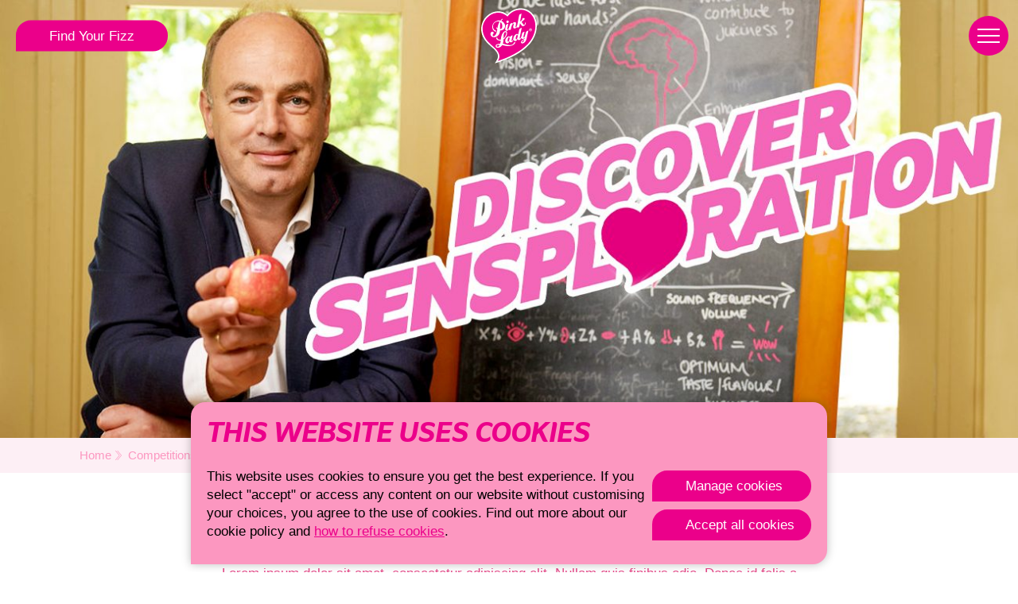

--- FILE ---
content_type: text/html; charset=UTF-8
request_url: https://www.pinkladyapples.co.uk/competitions/sensploration-prizes-to-be-won-2
body_size: 5114
content:
<!DOCTYPE html>
    <html lang="en" dir="ltr">
    <head>
                                    <script data-settings="gdpr-cookies-settings" type="application/json">{"enabled":true,"gtmCode":"GTM-MHXR5LQ","cookieSuffix":1,"version":1,"duration":365,"levels":{"necessary":true,"functional":false,"performance":1,"marketing":1},"label":{"enabled":"Enabled","disabled":"Disabled"},"consent":{"necessary":true}}</script>
        
        <meta charset="utf-8">
        <meta name="viewport" content="width=device-width, initial-scale=1.0">
        
        <link rel="shortcut icon" type="image/x-icon" href="/assets/img/_global/favicon.ico" />

                    <link rel="stylesheet" type="text/css" href="/assets/css/_global/bundle.css?v=4">
            <link rel="stylesheet" type="text/css" media="print" href="/assets/css/_global/_print.css?v=4">
        
        
        
        
        
        <title>20 Sensploration prizes to be won</title><meta name="referrer" content="no-referrer-when-downgrade">
<meta name="robots" content="all">
<meta content="en_GB" property="og:locale">
<meta content="Pink Lady® Apples" property="og:site_name">
<meta content="website" property="og:type">
<meta content="https://www.pinkladyapples.co.uk/competitions/sensploration-prizes-to-be-won-2" property="og:url">
<meta content="20 Sensploration prizes to be won" property="og:title">
<meta name="facebook-domain-verification" content="dgxqze661rlp3dy0sv15k2z76daucj">
<meta name="twitter:card" content="summary_large_image">
<meta name="twitter:creator" content="@">
<meta name="twitter:title" content="20 Sensploration prizes to be won">
<link href="https://www.pinkladyapples.co.uk/competitions/sensploration-prizes-to-be-won-2" rel="canonical">
<link href="https://www.pinkladyapples.co.uk" rel="home">
<link type="text/plain" href="https://www.pinkladyapples.co.uk/humans.txt" rel="author">
<link href="/assets/css/competitions/entry/page.css?v=1749824317" rel="stylesheet">
<link href="/assets/css/_vendor/tooltipster.css?v=1749824317" rel="stylesheet">
<link href="https://www.pinkladyapples.co.uk/cpresources/64772c33/css/gdpr-cookies.css?v=1751355707" rel="stylesheet">
    </head>
                    
    <body class="js-disabled default" id="freePrizeDraw">
                            <noscript><iframe src = "https://www.googletagmanager.com/ns.html?id=GTM-MHXR5LQ" height = "0" width = "0" style = "display:none;visibility:hidden"></iframe></noscript>
        
        <script src="/assets/js/_global/init.js?v=4"></script>
        <nav id="skip">
            <ul>
                <li><a href="#navigation">Jump to navigation</a></li>
                <li><a href="#content">Jump to content</a></li>
            </ul>
        </nav>

        <div id="wrapper">

            <header class="header">
                <a href="https://www.pinkladyapples.co.uk/subscribe-to-the-crunch-newsletter" class="subscribe btn">Find Your Fizz</a>
        <a href="https://www.pinkladyapples.co.uk/" class="logo"><svg><use xlink:href="/assets/svg/_global/global.svg#logo" /></svg> <span class="off-screen">Pink Lady<sup>&reg;</sup> apples</span></a>
    <a href="#navigation" class="menu" aria-label="Open navigation">
        <span class="off-screen">Menu</span>
        <span class="bars"><span class="bar bar-one"></span><span class="bar bar-two"></span><span class="bar bar-three"></span></span>
    </a>
    

<div class="navigation-wrapper" data-back="back">
                            <nav id="navigation">
            <ul class="root">
                                                            <li>
                            <a href="https://www.pinkladyapples.co.uk/the-pink-lady-story" class="navigation-more"><span>The Pink Lady® Story</span></a>
                                                            <ul class="additional">
                                    <li>
                                        <a href="https://www.pinkladyapples.co.uk/the-pink-lady-story">
                                                                                            The Pink Lady® Story
                                                                                    </a>
                                    </li>
                                                                            <li><a href="https://www.pinkladyapples.co.uk/the-pink-lady-story/10-reasons-to-love-a-pink-lady-apple">10 Reasons to love a Pink Lady® Apple</a></li>
                                                                            <li><a href="https://www.pinkladyapples.co.uk/the-pink-lady-story/snacking">Snacking</a></li>
                                                                            <li><a href="https://www.pinkladyapples.co.uk/the-pink-lady-story/apple-nutrition-vitamins-and-minerals">Apple Nutrition</a></li>
                                                                    </ul>
                                                    </li>
                                                                                                                                                                                            <li>
                            <a href="https://www.pinkladyapples.co.uk/in-the-kitchen" class="navigation-more"><span>In the Kitchen</span></a>
                                                            <ul class="additional">
                                    <li>
                                        <a href="https://www.pinkladyapples.co.uk/in-the-kitchen">
                                                                                            All recipes
                                                                                    </a>
                                    </li>
                                                                            <li><a href="https://www.pinkladyapples.co.uk/in-the-kitchen/breakfast">Breakfast</a></li>
                                                                            <li><a href="https://www.pinkladyapples.co.uk/in-the-kitchen/mains">Mains</a></li>
                                                                            <li><a href="https://www.pinkladyapples.co.uk/in-the-kitchen/desserts">Dessert</a></li>
                                                                            <li><a href="https://www.pinkladyapples.co.uk/in-the-kitchen/snacks">Snacks</a></li>
                                                                            <li><a href="https://www.pinkladyapples.co.uk/in-the-kitchen/sides">Sides</a></li>
                                                                            <li><a href="https://www.pinkladyapples.co.uk/in-the-kitchen/drinks">Drinks</a></li>
                                                                            <li><a href="https://www.pinkladyapples.co.uk/in-the-kitchen/ultimate-recipes">Ultimate Recipes</a></li>
                                                                            <li><a href="https://www.pinkladyapples.co.uk/in-the-kitchen/easter">Easter</a></li>
                                                                            <li><a href="https://www.pinkladyapples.co.uk/in-the-kitchen/halloween">Halloween</a></li>
                                                                            <li><a href="https://www.pinkladyapples.co.uk/in-the-kitchen/christmas">Christmas</a></li>
                                                                            <li><a href="https://www.pinkladyapples.co.uk/in-the-kitchen/vegan">Vegan</a></li>
                                                                    </ul>
                                                    </li>
                                                                                                                                                                                                                                                                                                                                                                                                                                                                                            <li>
                            <a href="https://www.pinkladyapples.co.uk/competitions" ><span>Prize Pickings</span></a>
                                                    </li>
                                                                                <li>
                            <a href="https://www.pinkladyapples.co.uk/the-crunch" ><span>The Crunch</span></a>
                                                    </li>
                                                                                <li>
                            <a href="https://www.pinkladyapples.co.uk/pinkids" ><span>PinKids®</span></a>
                                                    </li>
                                                                                                                                                        <li>
                            <a href="https://www.pinkladyapples.co.uk/where-to-buy" ><span>Where to Buy</span></a>
                                                    </li>
                                                                                <li>
                            <a href="https://www.pinkladyapples.co.uk/pink-lady-cares" ><span>Pink Lady® Cares</span></a>
                                                    </li>
                                                                                <li>
                            <a href="https://www.pinkladyapples.co.uk/faq" ><span>FAQs</span></a>
                                                    </li>
                                                </ul>
        </nav>
    
    
    <div class="auxiliary">
        <form action="https://www.pinkladyapples.co.uk/search" method="get" class="search">
            <label for="search" class="off-screen">Search Pink Lady<sup>&reg;</sup> apples</label>
            <input type="search" name="search" id="search" placeholder="Search">
            <button>
                <span class="off-screen">Search</span>
                <span class="icon"><svg><use xlink:href="/assets/svg/_global/global.svg#search" /></svg></span>
            </button>
        </form><!-- /.search -->

                                    <ul class="social">
                            <li>
                    <a href="https://twitter.com/pinkladyappleuk">
                        <span class="off-screen">@pinkladyappleuk</span>
                        <span class="icon"><svg><use xlink:href="/assets/svg/_global/global.svg#twitter" /></svg></span>
                    </a>
                </li>
                            <li>
                    <a href="https://www.facebook.com/PinkLadyApples">
                        <span class="off-screen">/PinkLadyApples</span>
                        <span class="icon"><svg><use xlink:href="/assets/svg/_global/global.svg#facebook" /></svg></span>
                    </a>
                </li>
                            <li>
                    <a href="https://instagram.com/pinkladyappleuk">
                        <span class="off-screen">@pinkladyappleuk</span>
                        <span class="icon"><svg><use xlink:href="/assets/svg/_global/global.svg#instagram" /></svg></span>
                    </a>
                </li>
                            <li>
                    <a href="https://www.pinterest.com/pinkladyuk/">
                        <span class="off-screen">pinkladyuk</span>
                        <span class="icon"><svg><use xlink:href="/assets/svg/_global/global.svg#pinterest" /></svg></span>
                    </a>
                </li>
                            <li>
                    <a href="https://www.youtube.com/channel/UCN_McDB9ct5lRCsLsG45L7g/">
                        <span class="off-screen">Pink Lady® apples</span>
                        <span class="icon"><svg><use xlink:href="/assets/svg/_global/global.svg#youtube" /></svg></span>
                    </a>
                </li>
                    </ul><!-- /.social -->
    
        
                                    <ul class="satellite clear">
                            <li><a href="https://www.pinkladyapples.co.uk/terms-conditions">Terms &amp; Conditions</a></li>
                            <li><a href="https://www.pinkladyapples.co.uk/privacy-cookie-policy">Privacy &amp; cookie policy</a></li>
                            <li><a href="https://www.pinkladyapples.co.uk/contact-us">Contact us</a></li>
                        <li>&copy; 2026</li>
        </ul><!-- /.satellite -->
    
        
    </div><!-- /.auxiliary -->
</div><!-- /.navigation-wrapper -->





</header>

            <div id="content" class="content" role="main" aria-label="Main content">
                                                
        
        <div class="mod-hero clear remove-title remove-fixed-height ">
                                                            

                                
                                <picture>
                                            <source media="(min-width: 1000px)" srcset="/uploads/images/competitions/sensploration/_heroLarge/11766530-PL-July-Newsletter-Hero-Desktop.jpg">
                                                                <source media="(min-width: 600px)" srcset="/uploads/images/competitions/sensploration/_heroMedium/11766530-PL-July-Newsletter-Hero-Tablet.jpg">
                                                                <img src="/uploads/images/competitions/sensploration/_heroSmall/11766530-PL-July-Newsletter-Hero-Mobile.jpg" alt="" data-pin-nopin="true">
                                    </picture>

                
                    <div class="pinterest-icon">
                        <a data-pin-do="buttonPin" href="https://www.pinterest.com/pin/create/button/?url=https://www.pinkladyapples.co.uk/competitions/sensploration-prizes-to-be-won-2&amp;media=/uploads/images/competitions/sensploration/11766530-PL-July-Newsletter-Hero-Desktop.jpg" data-pin-config="beside"></a>
                    </div>
                                            
                            <!-- Do not show title -->
            
        </div>
                                                                        
    <nav aria-label="Breadcrumb" class="breadcrumbs">
      <ol class="wrapper">
                                          <li>
                      <a href="https://www.pinkladyapples.co.uk">
                          Home                          <span class="icon"><svg><use xlink:href="/assets/svg/_global/global.svg#cevron-right" /></svg></span>
                      </a>
                  </li>
                                                        <li>
                      <a href="https://www.pinkladyapples.co.uk/competitions">
                           Competitions                           <span class="icon"><svg><use xlink:href="/assets/svg/_global/global.svg#cevron-right" /></svg></span>
                      </a>
                  </li>
                                                        <li><a href="https://www.pinkladyapples.co.uk/competitions/sensploration-prizes-to-be-won-2" aria-current="page">20 Sensploration prizes to be won</a></li>
                              </ol>
    </nav>
                
                    <div class="wrapper">
        
                                










        
                    <div class="introduction">
                <h2>Sensploration prizes to be won</h2>
<p>Lorem ipsum dolor sit amet, consectetur adipiscing elit. Nullam quis finibus odio. Donec id felis a urna hendrerit porta vitae et quam. Quisque dictum sem at ornare congue. Curabitur sit amet elit ipsum. Nunc vel velit sed sem rutrum maximus ut a felis. Donec euismod risus pharetra, commodo metus sed, blandit lacus. Aliquam ultricies elit eu suscipit egestas. Duis id ex sit amet ante tempus pretium. Proin sapien dolor, condimentum id velit eu, sodales congue lorem. Proin sit amet enim placerat, molestie leo sed, dignissim ante.</p>
            </div>
        
                                                                            <div class="competition-closed">
                        <p>This competition is now closed</p>
                    </div>
                                    
            </div>

    
    
        <div class="mod-more">
        <div class="wrapper clear">
            <h2>You may also like</h2>
            <div class="apple"><span></span></div>
                                        <div class="more-panels panels-2">
                                            <div class="more-panel">
                                                                                        <a href="https://www.pinkladyapples.co.uk/the-crunch" class="more-asset">
                                    <img src="/uploads/images/_sectionMedium/Smiling-Woman.jpg" alt="The Crunch"/>
                                    <h3>The Crunch</h3>
                                </a>
                                                        <div class="more-copy">
                                <p>Take a bite into our juicy Pink Lady® news updates, or why not try out our core crunching workouts from Pink Lady® Core.</p>
                                

            <a href="https://www.pinkladyapples.co.uk/the-crunch"  class="btn  ">
            Take a bite 
        </a>
                                </div><!-- /.more-copy -->
                        </div><!-- /.more-panel -->
                                            <div class="more-panel">
                                                                                        <a href="https://www.pinkladyapples.co.uk/where-to-buy" class="more-asset">
                                    <img src="/uploads/images/_sectionMedium/Apple-Nutrition-Image.jpg" alt="Where to Buy"/>
                                    <h3>Where to Buy</h3>
                                </a>
                                                        <div class="more-copy">
                                <p>Find out where you can pick up sweet and crunchy Pink Lady® apples. </p>
                                

            <a href="https://www.pinkladyapples.co.uk/where-to-buy"  class="btn  ">
            Find a retailer 
        </a>
                                </div><!-- /.more-copy -->
                        </div><!-- /.more-panel -->
                                    </div><!-- /.more-panels -->
                    </div><!-- /.wrapper -->
    </div><!-- /.wow-wrapper -->


                             </div><!-- /#content -->

            
<footer class="footer">
    <a href="/" class="logo"><svg><use xlink:href="/assets/svg/_global/global.svg#logo" /></svg> <span class="off-screen">Pink Lady<sup>&reg;</sup> apples</span></a>

                    <ul class="social">
                            <li>
                    <a href="https://twitter.com/pinkladyappleuk">
                        <span class="off-screen">@pinkladyappleuk</span>
                        <span class="icon"><svg><use xlink:href="/assets/svg/_global/global.svg#twitter" /></svg></span>
                    </a>
                </li>
                            <li>
                    <a href="https://www.facebook.com/PinkLadyApples">
                        <span class="off-screen">/PinkLadyApples</span>
                        <span class="icon"><svg><use xlink:href="/assets/svg/_global/global.svg#facebook" /></svg></span>
                    </a>
                </li>
                            <li>
                    <a href="https://instagram.com/pinkladyappleuk">
                        <span class="off-screen">@pinkladyappleuk</span>
                        <span class="icon"><svg><use xlink:href="/assets/svg/_global/global.svg#instagram" /></svg></span>
                    </a>
                </li>
                            <li>
                    <a href="https://www.pinterest.com/pinkladyuk/">
                        <span class="off-screen">pinkladyuk</span>
                        <span class="icon"><svg><use xlink:href="/assets/svg/_global/global.svg#pinterest" /></svg></span>
                    </a>
                </li>
                            <li>
                    <a href="https://www.youtube.com/channel/UCN_McDB9ct5lRCsLsG45L7g/">
                        <span class="off-screen">Pink Lady® apples</span>
                        <span class="icon"><svg><use xlink:href="/assets/svg/_global/global.svg#youtube" /></svg></span>
                    </a>
                </li>
                    </ul><!-- /.social -->
    

                    <ul class="satellite clear">
                            <li><a href="https://www.pinkladyapples.co.uk/terms-conditions">Terms &amp; Conditions</a></li>
                            <li><a href="https://www.pinkladyapples.co.uk/privacy-cookie-policy">Privacy &amp; cookie policy</a></li>
                            <li><a href="https://www.pinkladyapples.co.uk/contact-us">Contact us</a></li>
                        <li>&copy; 2026</li>
        </ul><!-- /.satellite -->
    
</footer>
                <nav class="toolbar">
        <ul>
                            <li>
                    <a href="https://www.pinkladyapples.co.uk/the-pink-lady-story" class="story">
                        <div>
                            <span class="icon icon-story"><svg><use xlink:href="/assets/svg/_global/global.svg#story" /></svg></span>
                            <span class="label">Our Story</span>
                        </div>
                    </a>
                </li>
                            <li>
                    <a href="https://www.pinkladyapples.co.uk/in-the-kitchen" class="kitchen">
                        <div>
                            <span class="icon icon-kitchen"><svg><use xlink:href="/assets/svg/_global/global.svg#kitchen" /></svg></span>
                            <span class="label">In the Kitchen</span>
                        </div>
                    </a>
                </li>
                            <li>
                    <a href="https://www.pinkladyapples.co.uk/the-crunch" class="crunch">
                        <div>
                            <span class="icon icon-crunch"><svg><use xlink:href="/assets/svg/_global/global.svg#crunch" /></svg></span>
                            <span class="label">The Crunch</span>
                        </div>
                    </a>
                </li>
                            <li>
                    <a href="https://www.pinkladyapples.co.uk/where-to-buy" class="buy">
                        <div>
                            <span class="icon icon-buy"><svg><use xlink:href="/assets/svg/_global/global.svg#buy" /></svg></span>
                            <span class="label">Where to Buy</span>
                        </div>
                    </a>
                </li>
                        <li>
                <a href="#navigation" class="menu">
                    <div>
                        <span class="bars"><span class="bar bar-one"></span><span class="bar bar-two"></span><span class="bar bar-three"></span></span>
                        <span class="label">Menu</span>
                    </div>
                </a>
            </li>
        </ul>
    </nav><!-- /.toolbar -->
                
            
                
    
        
        
                
                                                
<div id="gdpr-cookies" class="cookies cookies-notification-bar consentBoxes">
    <div class="container">
                    <div class="cookie-overview">
                <div class="copy">
                    <h2>This website uses cookies</h2>
                    <p><p>This website uses cookies to ensure you get the best experience. If 
you select "accept" or access any content on our website without 
customising your choices, you agree to the use of cookies. Find out more
 about our cookie policy and <a href="/privacy-cookie-policy" target="_blank">how to refuse cookies</a>. </p></p>
                </div>

                <div class="btns cookie-options visible">
                    <a href="#" class="btn js-cookies-options">Manage cookies</a>
                    <a href="#" class="btn js-cookies-accept-all js-cookies-confirm">Accept all cookies</a>
                </div>
                <div class="btns cookie-selection">
                    <a href="#" class="btn btn-orange js-cookies-reject-all">Reject all cookies</a>
                    <a href="#" class="btn btn-green js-cookies-accept-all">Accept all cookies</a>
                </div>
            </div> <!-- /.cookie-overview -->

            <div class="cookie-details">

                <div class="cookie-row necessary-cookies">
                    <div class="title">
                        <h3 id="gdpr-cookies-necessary-title">Necessary</h3>
                        <div class="custom-toggle">
                            <input data-type="necessary" aria-labelledby="necessary-title" aria-describedby="necessary-info" type="checkbox" name="cookieTypes[]" id="gdpr-cookies-necessary-consent" value="necessary" disabled checked>
                            <label for="gdpr-cookies-necessary-consent">
                                <span class="toggle"></span>
                                <span class="handle">Enabled</span>
                            </label>
                        </div>
                    </div>

                    <div id="gdpr-cookies-necessary-info" class="copy">
                        <p></p>
<p>We use necessary cookies for our legitimate interests in administering our website and to ensure it operates effectively and securely.</p>
<p></p>
                    </div>
                </div><!-- /.cookie-row -->

                
                                    <div class="cookie-row">
                        <div class="title">
                            <h3 id="gdpr-cookies-performance-title">Performance</h3>
                            <div class="custom-toggle">
                                <input data-type="performance" class="js-input-toggle" aria-labelledby="performance-title" aria-describedby="performance-info" type="checkbox" name="cookieTypes[]" id="gdpr-cookies-performance-consent" value="performance">
                                <label for="gdpr-cookies-performance-consent">
                                    <span class="toggle"></span>
                                    <span class="handle js-label-toggle">Disabled</span>
                                </label>
                            </div>
                        </div>
                        <div id="gdpr-cookies-performance-info" class="copy">
                            <p></p>
<p>We use Performance cookies, such as Google Analytics, for internal purposes to help us to provide you with a better user experience. The cookies help us understand how our website is used by visitors </p>
<p></p>
                        </div>

                    </div><!-- /.cookie-row -->
                
                                    <div class="cookie-row">
                        <div class="title">
                            <h3 id="gdpr-cookies-marketing-title">Marketing</h3>
                            <div class="custom-toggle">
                                <input data-type="marketing" class="js-input-toggle" aria-labelledby="marketing-title" aria-describedby="marketing-info" type="checkbox" name="cookieTypes[]" id="gdpr-cookies-marketing-consent" value="marketing">
                                <label for="gdpr-cookies-marketing-consent">
                                    <span class="toggle"></span>
                                    <span class="handle js-label-toggle">Enabled</span>
                                </label>
                            </div>
                        </div>
                        <div id="gdpr-cookies-marketing-info" class="copy">
                            <p>We sometimes use tracking pixels that set cookies to assist with delivering online advertising.</p>
<p>Cookies are widely used in online advertising.</p>
                        </div>
                    </div><!-- /.cookie-row -->
                
                <div class="btns btns-right">
                    <a href="#" class="btn btn-accept js-cookies-confirm">Save and Exit</a>
                </div>

            </div><!-- /.cookies-details -->
            </div>
</div>
                        <div class="navigation-overlay"></div>
        </div><!-- /#wrapper -->

                    <script src="/assets/js/_global/bundle.js?v=4"></script>
        
                            
                
        <script type="application/ld+json">{"@context":"http://schema.org","@graph":[{"@type":"WebPage","author":{"@id":"#identity"},"copyrightHolder":{"@id":"#identity"},"copyrightYear":"2022","creator":{"@id":"#creator"},"dateCreated":"2023-01-03T14:07:55+00:00","dateModified":"2023-01-03T14:18:30+00:00","datePublished":"2022-07-19T13:49:00+01:00","headline":"20 Sensploration prizes to be won","inLanguage":"en-gb","mainEntityOfPage":"https://www.pinkladyapples.co.uk/competitions/sensploration-prizes-to-be-won-2","name":"20 Sensploration prizes to be won","publisher":{"@id":"#creator"},"url":"https://www.pinkladyapples.co.uk/competitions/sensploration-prizes-to-be-won-2"},{"@id":"#identity","@type":"Organization"},{"@id":"#creator","@type":"Organization"},{"@type":"BreadcrumbList","description":"Breadcrumbs list","itemListElement":[{"@type":"ListItem","item":"https://www.pinkladyapples.co.uk","name":"Homepage","position":1},{"@type":"ListItem","item":"https://www.pinkladyapples.co.uk/competitions","name":"Competitions","position":2},{"@type":"ListItem","item":"https://www.pinkladyapples.co.uk/competitions/sensploration-prizes-to-be-won-2","name":"20 Sensploration prizes to be won","position":3}],"name":"Breadcrumbs"}]}</script><script src="/assets/js/_global/forms.js?v=1749824317"></script>
<script src="/assets/js/_vendor/tooltipster.js?v=1749824317"></script>
<script src="https://www.pinkladyapples.co.uk/cpresources/64772c33/js/gdpr-cookies.js?v=1751355707"></script>
<script src="https://www.pinkladyapples.co.uk/cpresources/64772c33/js/gdpr-cookies-ui.js?v=1751355707"></script>
    </body>
</html>


--- FILE ---
content_type: text/css
request_url: https://www.pinkladyapples.co.uk/assets/css/_global/bundle.css?v=4
body_size: 12211
content:
@import url(//hello.myfonts.net/count/393e32);/*! normalize.css v8.0.0 | MIT License | github.com/necolas/normalize.css */button,hr,input{overflow:visible}progress,sub,sup{vertical-align:baseline}[type=checkbox],[type=radio],legend{box-sizing:border-box;padding:0}.clear:after,details,h1 strong{display:block}.breadcrumbs a,.header .language ul a,a:visited{text-decoration:none}.fluid-image img,.icon img{-ms-interpolation-mode:bicubic}figure[style*=left],table td{text-align:left}#wrapper,.ui.dimmer{flex-direction:column}html{line-height:1.15;-webkit-text-size-adjust:100%}hr{box-sizing:content-box;height:0}code,kbd,pre,samp{font-family:monospace,monospace;font-size:1em}a{background-color:transparent;color:#eb008a;transition-property:all;transition-duration:.2s}abbr[title]{border-bottom:none;-webkit-text-decoration:underline dotted;text-decoration:underline dotted}b,strong{font-weight:bolder}small{font-size:80%}sub,sup{font-size:75%;line-height:0;position:relative}sub{bottom:-.25em}sup{top:-.5em}img{border-style:none}button,input,optgroup,select,textarea{font-family:inherit;font-size:100%;line-height:1.15;margin:0}button,select{text-transform:none}[type=button],[type=reset],[type=submit],button{-webkit-appearance:button}[type=button]::-moz-focus-inner,[type=reset]::-moz-focus-inner,[type=submit]::-moz-focus-inner,button::-moz-focus-inner{border-style:none;padding:0}[type=button]:-moz-focusring,[type=reset]:-moz-focusring,[type=submit]:-moz-focusring,button:-moz-focusring{outline:ButtonText dotted 1px}legend{display:table;max-width:100%;white-space:normal}textarea{overflow:auto}[type=number]::-webkit-inner-spin-button,[type=number]::-webkit-outer-spin-button{height:auto}[type=search]{-webkit-appearance:textfield;outline-offset:-2px}[type=search]::-webkit-search-decoration{-webkit-appearance:none}::-webkit-file-upload-button{-webkit-appearance:button;font:inherit}summary{display:list-item}[hidden],template{display:none}.off-screen{position:absolute;left:-5000em;clip:rect(0 0 0 0)}#skip a:focus,#skip a:hover,.on-screen{position:static;left:auto;clip:auto}html[dir=rtl] .off-screen{left:auto;right:-5000em}@font-face{font-family:'Amino Medium';src:url(../../font/amino/medium/396C21_A_0.eot);src:local('Amino Medium'),url(../../font/amino/medium/396C21_A_0.eot?#iefix) format('embedded-opentype'),url(../../font/amino/medium/396C21_A_0.woff) format('woff'),url(../../font/amino/medium/396C21_A_0.ttf) format('truetype');font-weight:500;font-style:normal;font-display:fallback}@font-face{font-family:Amino-Bold;src:url(../../font/amino/bold/396C21_0_0.eot);src:url(../../font/amino/bold/396C21_0_0.eot?#iefix) format('embedded-opentype'),url(../../font/amino/bold/396C21_0_0.woff2) format('woff2'),url(../../font/amino/bold/396C21_0_0.woff) format('woff'),url(../../font/amino/bold/webfonts/396C21_0_0.ttf) format('truetype')}@font-face{font-family:'Amino Bold Italic';src:url(../../font/amino/bold-italic/393E32_3_0.eot);src:local('Amino Bold Italic'),url(../../font/amino/bold-italic/393E32_3_0.eot?#iefix) format('embedded-opentype'),url(../../font/amino/bold-italic/393E32_3_0.woff) format('woff'),url(../../font/amino/bold-italic/393E32_3_0.ttf) format('truetype');font-weight:700;font-style:normal;font-display:fallback}@font-face{font-family:'Amino Black Italic';src:url(../../font/amino/black-italic/393E32_5_0.eot);src:local('Amino Black Italic'),url(../../font/amino/black-italic/393E32_5_0.eot?#iefix) format('embedded-opentype'),url(../../font/amino/black-italic/393E32_5_0.woff) format('woff'),url(../../font/amino/black-italic/393E32_5_0.ttf) format('truetype');font-weight:900;font-style:normal;font-display:fallback}*,:after,:before{box-sizing:border-box}body{margin:0;background:#fff;font-family:arial,Helvetica,san-serif;font-size:1.0625rem;line-height:1.6;color:#e74889;-webkit-tap-highlight:#eb008a;-webkit-font-smoothing:antialiased;overflow-x:hidden}.error-message,.navigation-wrapper nav li a,.navigation-wrapper nav li div,h1,h2,h3,h4,h5,h6,legend{font-family:"Amino Bold Italic",Helvetica,Arial,sans-serif;text-transform:uppercase}@media (max-width:56.25rem){body.navigation-active{height:100vh;overflow:hidden}}::-moz-selection{background:#eb008a;color:#fff}::selection{background:#eb008a;color:#fff}.clear:after{content:"";height:0;clear:both;visibility:hidden}.fluid-image img,.fluid-video,figure img{height:auto;max-width:100%}h1,h2,h3,h4,h5,h6{line-height:1.2;color:#eb008a;margin:0 0 1.25rem}.header .language .en,.panel .details .title{font-family:"Amino Medium",Helvetica,Arial,sans-serif}h1{font-size:2.5rem;line-height:1}@media (max-width:25rem){h1{font-size:8vw}}@media (min-width:56.25rem){h1{font-size:3.75rem}}h2,legend{font-size:2.1875rem}@media (max-width:25rem){h2{font-size:9vw}}h3{font-size:1.875rem}h4{font-size:1.625rem}h5{font-size:1.375rem}h6{font-size:1.125rem}*+h2,*+h3,*+h4,*+h5,*+h6{margin-top:1.875rem}em{font-style:italic}.large-text{font-size:1.5rem;line-height:1.3}.small-text{font-size:.8125rem;line-height:1.3}a:focus,a:hover{color:#8c8c8c}a:active{color:#646464}a img{border:0}ol li,ul li{margin:0 0 1.25rem}nav ol,nav ul{list-style:none;padding:0}figure{float:none!important;max-width:100%!important;width:100%!important;margin:1.25rem 0;text-align:center}figure[style*=right]{text-align:right}table{border-spacing:.625rem 0;table-layout:fixed;width:100%;margin:0 -.625rem 3.5rem}table tr:first-child td{border-top:solid .125rem currentColor}table td{padding:.875rem;vertical-align:top;border-bottom:solid .0625rem currentColor}#wrapper{position:relative;display:flex;min-height:100vh}#wrapper #content{flex-grow:1}#skip{position:fixed;width:100%;left:0;top:0;z-index:999}#skip li,#skip ul{margin:0}#skip a{position:absolute;left:-5000em;clip:rect(0 0 0 0)}#skip a:focus,#skip a:hover{background:#282828;padding:.625rem;color:#eb008a;display:inline-block}.header{padding:.625rem;position:relative;z-index:9999999}.header .logo{color:#eb008a;height:4.375rem;width:4.375rem;margin:0 auto;display:block;transition-property:all;transition-duration:0}.header .logo svg{fill:currentColor;width:100%;height:100%}@media (min-width:56.25rem){.header{background:#fff;position:fixed;top:0;left:0;width:100%;transition-property:background-color;transition-duration:.4s}.header.at-top{background:0 0}}.header .subscribe{display:none;position:absolute;left:1.25rem;top:.875rem}@media (min-width:56.25rem){.header .subscribe{top:50%;transform:translateY(-50%);display:block;z-index:-1}}.header .language{position:absolute;top:1.25rem;right:1.25rem}.header .language .en{font-size:1rem;line-height:1}.header .language .toggle{display:flex;align-items:center;padding:.875rem 1.25rem;border-radius:1.5rem 1.5rem 1.5rem 0;line-height:1;position:relative}.header .language .toggle .icon{width:.875rem;height:.875rem;margin:0 0 0 .625rem;transform:scaleY(1);transition-property:all;transition-duration:.2s}.header .language .toggle:focus,.header .language .toggle:hover{cursor:pointer}.header .language .toggle.ar{padding-top:.625rem;padding-bottom:.625rem}.header .language.open .toggle{background-color:#fddcea;color:#000;border-bottom-right-radius:0;border-bottom-color:transparent;position:relative;z-index:2}.header .language.open .toggle .icon{transform:scaleY(-1)}.header .language.open .toggle:after,.header .language.open .toggle:before{content:'';background:#eb008a;position:absolute;bottom:-.3125rem;right:-.125rem;display:block;height:.625rem;width:.125rem}.header .language.open .toggle:before{right:auto;left:-.125rem;bottom:-.125rem}.header .language ul{background:#fddcea;list-style:none;padding:.3125rem 0;margin:0;display:none;position:absolute;top:2.875rem;right:0;min-width:12.5rem;border:2px solid #eb008a;border-radius:1.25rem 0}.header .language ul li{padding:0;margin:.625rem 0;white-space:nowrap}.header .language ul a{display:block;padding:.3125rem 2.5rem;line-height:1;position:relative}.header .language ul a:after,.header .language ul a:before{content:'';background:#fff;display:block;width:1.25rem;height:1.25rem;position:absolute;top:50%;left:.625rem;transform:translateY(-50%);border:.0625rem solid #fff;border-radius:50%}.header .language ul a:after{background:url(/assets/svg/_global/check.svg) 50% 50% no-repeat;border:0;transform:translateY(-50%) scale(.9);opacity:0}.header .language ul a:focus,.header .language ul a:hover{color:#000}.header .language ul a:focus:before,.header .language ul a:hover:before{border-color:#000}.header .language ul a.current:after{opacity:1}.header .language.open .switch{display:block}@media (min-width:56.25rem){.header .language{right:5rem}}.header .menu{display:none;position:absolute;right:1.25rem;top:50%;transform:translateY(-50%);z-index:10}.header .menu .bars{display:block;position:relative;width:2.125rem;height:2.125rem}.header .menu .bars .bar{background:#eb008a;display:block;height:.125rem;width:2.125rem;position:absolute;left:0;transition-property:all;transition-duration:.2s}.header .menu .bars .bar-one{top:.5rem}.header .menu .bars .bar-two{top:1rem}.header .menu .bars .bar-three{top:1.5rem}.header .menu:focus .bars .bar,.header .menu:hover .bars .bar{background:#8c8c8c}.header .menu.open .bars{background:#eb008a;border-radius:100%}.header .menu.open .bars .bar{background:#fff;width:1.25rem}.header .menu.open .bars .bar-one{transform:rotate(-135deg);top:1rem;left:.4375rem}.header .menu.open .bars .bar-three{transform:rotate(135deg);top:1rem;left:.4375rem}.header .menu.open .bars .bar-two{transform:scale(0);background:#ff0;left:.5rem;top:1rem}@media (min-width:56.25rem){.header .menu{display:block}.header .menu .bars:before{content:'';background:#eb008a;position:absolute;top:50%;left:50%;transform:translate(-50%,-50%);display:block;width:3.125rem;height:3.125rem;border-radius:50%}.header .menu .bars .bar{background:#fff;width:1.75rem;left:.1875rem}.header .menu:focus .bars .bar,.header .menu:hover .bars .bar{background:#000}}@media (max-width:56.25rem){.navigation-active .header{background:#fff;padding-bottom:8.75rem;position:fixed;top:0;left:0;width:100%;height:100%;overflow-y:auto;overflow-x:hidden;z-index:10}.navigation-active .header .logo{width:3.375rem;height:3.375rem;margin:0;z-index:30;position:relative}.navigation-active .header .subscribe{display:block;right:1.25rem;left:auto;z-index:20}}.js-disabled .menu:hover~.navigation-wrapper,.js-disabled .navigation-wrapper:hover{display:block}.breadcrumbs{background:#fdeff5;padding:.625rem 0;overflow:auto;font-size:.9375rem;border-bottom:solid 1px #fff}.breadcrumbs ol{display:flex;list-style:none;margin:0 auto;padding-top:0;padding-bottom:0}.breadcrumbs li{margin:0;flex-shrink:0}.breadcrumbs a{color:#fc97c0;display:flex;align-items:center}.breadcrumbs a .icon{width:.5rem;height:.75rem;margin:0 .5rem 0 .3125rem;transition-property:all;transition-duration:.2s}.breadcrumbs a:focus,.breadcrumbs a:hover{color:#eb008a;text-decoration:underline}.breadcrumbs a:focus .icon,.breadcrumbs a:hover .icon{transform:rotate(-180deg)}.breadcrumbs [aria-current=page]{color:#eb008a}@media (max-width:43.75rem){.breadcrumbs li{display:none}.breadcrumbs li:nth-last-child(2){display:block}.breadcrumbs li:nth-last-child(2) a{flex-direction:row-reverse}.breadcrumbs li:nth-last-child(2) .icon{transform:rotate(-180deg)}}.navigation-wrapper{background:#fff;padding:1.25rem 0 0;display:none}.navigation-wrapper nav{position:relative}.navigation-wrapper nav ul{margin:0}.navigation-wrapper nav li{padding:.375rem 0;margin:0;text-decoration:none}.navigation-wrapper nav li a,.navigation-wrapper nav li div{font-size:1.375rem;line-height:1;padding:.5rem .625rem .25rem;text-decoration:none;display:flex;align-items:flex-start;justify-content:space-between;cursor:pointer}.navigation-wrapper nav li a .icon,.navigation-wrapper nav li div .icon{width:.875rem;height:1.25rem;margin:-.125rem 0 0 .625rem;flex-shrink:0}.navigation-wrapper nav li a:focus,.navigation-wrapper nav li a:hover,.navigation-wrapper nav li div:focus,.navigation-wrapper nav li div:hover{cursor:pointer;color:#8c8c8c}.navigation-wrapper nav .back a{justify-content:flex-start}.navigation-wrapper nav .back a .icon{margin:0 .625rem 0 0}.navigation-wrapper .root{width:100%;left:0;position:relative;transition-property:all;transition-duration:.2s}.navigation-wrapper .root.previous{left:-100%}.navigation-wrapper .additional{width:100%;position:absolute;top:0;right:-200%;transition-property:all;transition-duration:.2s}.navigation-wrapper .additional.visible{z-index:2;right:-100%}.navigation-wrapper .additional.previous{right:0}.navigation-wrapper .search{background:0 0;padding:0 .375rem 1.25rem;position:relative}.navigation-wrapper .search label{position:relative;display:block}.navigation-wrapper .search input{background:#fddcea;border:.25rem solid #fff;border-radius:1.875rem;width:100%;display:block}.navigation-wrapper .search input::-moz-placeholder{color:#eb008a}.navigation-wrapper .search input::placeholder{color:#eb008a}.navigation-wrapper .search input:focus{outline:0;border-color:rgba(231,72,137,.5)}.navigation-wrapper .search button{background:#fddcea;padding:.625rem;border:0;color:#eb008a;position:absolute;top:2.125rem;right:.9375rem;cursor:pointer;border-radius:50%}.navigation-wrapper .search button span{width:1.25rem;height:1.25rem}.navigation-wrapper .search button:focus,.navigation-wrapper .search button:hover{color:#000}.navigation-wrapper .social{list-style:none;padding:0;margin:.375rem 0;text-align:center}.navigation-wrapper .social li{margin:0 .3125rem;display:inline-block}.navigation-wrapper .social li .icon{height:1.25rem}.navigation-wrapper .satellite{list-style:none;margin:0 .625rem;text-align:center}.navigation-wrapper .satellite li{margin:0 .25rem;display:inline-block;font-size:.75rem}.navigation-wrapper .satellite li a{text-decoration:none}.navigation-wrapper .satellite li a:focus,.navigation-wrapper .satellite li a:hover{text-decoration:underline}@media (min-width:56.25rem){.navigation-wrapper{width:27.5rem;height:auto}.navigation-active .navigation-wrapper{position:fixed;top:0;right:0;padding:5rem .625rem 1.25rem;z-index:8;overflow:hidden}.navigation-active .navigation-overlay{background:rgba(235,0,138,.3);position:absolute;top:0;left:0;width:100%;height:100%;z-index:4}}@media (max-width:56.25rem){.toolbar a,.toolbar ul{background:#eb008a;display:flex}.toolbar{position:fixed;bottom:0;left:0;width:100%;z-index:10}.toolbar ul{margin:0;align-items:stretch;justify-content:space-between}.toolbar li{margin:0;width:20%}.toolbar a{justify-content:center;text-decoration:none;height:100%;color:#fff;padding:.5rem 0}.toolbar a:focus,.toolbar a:hover{color:#141414;text-decoration:underline}.toolbar a .icon{margin:0 auto .625rem;height:1.75rem;width:1.75rem}.toolbar a .label{font-size:.75rem;display:block;width:100%;font-family:"Amino Bold Italic",Helvetica,Arial,sans-serif;text-transform:uppercase;text-align:center;line-height:1;padding:0 .625rem}.toolbar a.crunch .icon{width:2.375rem}.toolbar a .bars{display:block;position:relative;width:2.125rem;height:2.125rem;margin:0 auto .625rem}.toolbar a .bars .bar{background:#fff;display:block;height:.125rem;width:2.125rem;position:absolute;left:0;transition-property:all;transition-duration:.2s}.toolbar a .bars .bar-one{top:.625rem}.toolbar a .bars .bar-two{top:1.125rem}.toolbar a .bars .bar-three{top:1.625rem}.toolbar a:focus .bars .bar,.toolbar a:hover .bars .bar{background:#141414}.toolbar a.open .bars .bar-one{transform:rotate(-135deg);top:1.125rem}.toolbar a.open .bars .bar-three{transform:rotate(135deg);top:1.125rem}.toolbar a.open .bars .bar-two{transform:scale(0)}}@media (min-width:56.25rem){.toolbar{display:none}.no-hero-image{padding-top:8.75rem}}.wrapper{max-width:70rem;margin:0 auto;padding:1.25rem}.wrapper.wrapper-s{max-width:43.75rem}.wrapper.wrapper-xs{max-width:31.25rem}.introduction{margin:1.875rem auto}.introduction p:first-of-type{font-size:1.5rem;line-height:1.3;color:#eb008a}.introduction *+p:first-of-type:not(.large-text){font-size:1.0625rem;line-height:1.6;color:#e74889}.anchor-point{height:.0625rem}.footer{background:#fff;text-align:center;padding:0 0 7.5rem;margin:0;position:relative}.footer .logo{color:#eb008a;height:3.5rem;width:3.5rem;margin:0 auto -1.25rem;position:relative;top:-1.75rem;display:block;transition-property:all;transition-duration:0}.footer .logo svg{fill:currentColor;width:100%;height:100%}.footer .social{list-style:none;padding:0;margin:.375rem 0;text-align:center}.footer .social li{margin:0 .3125rem;display:inline-block}.footer .social li .icon{height:1.25rem}.footer .satellite{list-style:none;margin:0 auto;padding:0;text-align:center}.footer .satellite li{margin:0 .25rem;display:inline-block;font-size:.75rem}.footer .satellite li a{text-decoration:none}.footer .satellite li a:focus,.footer .satellite li a:hover{text-decoration:underline}@media (min-width:56.25rem){.footer{padding-bottom:1.25rem}}.cookies-notification-bar{background:0 0;width:100%;position:fixed;left:0;bottom:5rem;z-index:999;padding:.625rem;transition-property:all;transition-duration:1.2s}.cookies-notification-bar.accepted{bottom:-120%}.cookies .container{background:#fc97c0;width:100%;max-width:50rem;margin:0 auto;padding:1.25rem;border-radius:1.125rem 1.125rem 1.125rem 0;box-shadow:0 0 .75rem 0 rgba(0,0,0,.26)}.cookies p{color:#000;line-height:1.2;font-size:.75rem;margin:0 0 .625rem}.cookies .btn{width:12.5rem;text-align:center}@media (min-width:31.25rem){.cookies{bottom:6.875rem;line-height:1.4}}@media (min-width:43.75rem){.cookies{bottom:5.625rem}}@media (min-width:56.25rem){.cookies{bottom:0}.cookies p{line-height:1.4;font-size:1.0625rem}}.cookies .cookie-row{background:#f0f0f0;padding:1rem;margin:1rem 0}.cookies .cookie-row .title{display:flex;justify-content:space-between;align-items:center;margin:0 0 .5rem}.cookies .cookie-row .title h3{font-size:1.25rem;margin:0}.cookies .cookie-row .copy>:last-child{margin-bottom:0}@media (min-width:50rem){.cookies .cookie-row .copy{margin-right:12.5rem}}.cookies .custom-toggle{font-size:.875rem}.cookies .custom-toggle input{position:absolute;left:-5000em;clip:rect(0 0 0 0)}.cookies .custom-toggle label{display:flex;align-items:center;cursor:pointer;text-transform:uppercase}.cookies .custom-toggle label:focus .toggle,.cookies .custom-toggle label:hover .toggle{background:#3c3c3c}.cookies .custom-toggle label:focus .handle,.cookies .custom-toggle label:hover .handle{color:#c8c8c8}.cookies .custom-toggle .toggle{position:relative;display:inline-block;width:3.125rem;height:1.875rem;border-radius:1.25rem;background:#505050;margin:0 .625rem 0 0}.cookies .custom-toggle .toggle:before{content:"";position:absolute;height:1rem;width:1rem;left:.4375rem;bottom:.4375rem;background:red;border-radius:50%;transition-property:all;transition-duration:.2s}.cookies .custom-toggle input:checked+label .toggle:before{transform:translateX(20px);background:#0f0}.cookies-notification-bar.closed{bottom:-40%;opacity:0}.cookies-notification-bar .btns{flex-wrap:wrap;flex-flow:column;margin-top:auto}.cookies-notification-bar .btns .btn{white-space:nowrap;margin-bottom:.625rem}.cookies-notification-bar .cookie-overview .btns{display:none}.cookies-notification-bar .cookie-overview .btns.visible{display:flex}.cookies-notification-bar .cookie-details{display:none}@media (min-width:50rem){.cookies-notification-bar .cookie-overview{display:flex;gap:1rem}}#cookiesManagement #tabs,#cookiesManagement #tabs .ui-tabs-nav{border-color:#eb008a}#cookiesManagement #tabs .ui-tabs-nav li{border-color:#eb008a;display:flex;align-items:stretch}#cookiesManagement #tabs .ui-tabs-nav li a{height:auto}#cookiesManagement #tabs .ui-tabs-nav li a:hover{background:#d2007b;color:#fff}#cookiesManagement #tabs .ui-tabs-nav li.ui-tabs-active a{background:#eb008a}#cookiesManagement #tabs .row .checkbox input[type=checkbox]:checked+label::before{background:#fc97c0}#cookiesManagement .btns{margin-bottom:0!important}/*!
 * # Fomantic-UI - Transition
 * http://github.com/fomantic/Fomantic-UI/
 *
 *
 * Released under the MIT license
 * http://opensource.org/licenses/MIT
 *
 *//*!
 * # Fomantic-UI - Dimmer
 * http://github.com/fomantic/Fomantic-UI/
 *
 *
 * Released under the MIT license
 * http://opensource.org/licenses/MIT
 *
 *//*!
 * # Fomantic-UI - Video
 * http://github.com/fomantic/Fomantic-UI/
 *
 *
 * Released under the MIT license
 * http://opensource.org/licenses/MIT
 *
 *//*!
 * # Fomantic-UI - Modal
 * http://github.com/fomantic/Fomantic-UI/
 *
 *
 * Released under the MIT license
 * http://opensource.org/licenses/MIT
 *
 */.btns{text-align:right}.btns.btns-centre{text-align:center}.btns.btns-left{text-align:left}.btn{background:#eb008a;color:#fff;line-height:1.4;padding:.375rem 2.5rem;text-decoration:none;text-align:center;border:.125rem solid #eb008a;border-radius:3.125rem 3.125rem 3.125rem 0;cursor:pointer;display:inline-block}.btn:focus,.btn:hover{background:#fddcea;color:#eb008a}.btn:active,label:active{color:#000}.btn-faded{background-color:#fc97c0;border-color:#fc97c0}.btn-faded:focus,.btn-faded:hover{background:#fff;border-color:#eb008a}.mod-filters{background:#fddcea}.mod-filters .row{margin:0 0 .3125rem}@media (min-width:37.5rem){.mod-filters{background:#fddcea;margin:1.25rem auto}.mod-filters fieldset{max-width:100%}.mod-filters .fieldset{display:flex;align-items:center;justify-content:center;flex-wrap:wrap}.mod-filters .fieldset .row{padding:0 .625rem 0 0;width:50%}.mod-filters .fieldset .row:nth-child(2){padding-right:0}.mod-filters .fieldset .btn{width:50%;margin:0;align-self:center}}@media (min-width:56.25rem){.mod-filters{padding:1.25rem}.mod-filters .fieldset{flex-flow:nowrap}.mod-filters .fieldset .row{margin:0;padding:0 .625rem 0 0;width:37.5%}.mod-filters .fieldset .row:nth-child(2){padding-right:.625rem}.mod-filters .fieldset .btn{width:25%;margin:0}}form{background:#fdeff5;padding:.625rem;text-align:left;border-radius:.3125rem}@media (min-width:37.5rem){form{padding:1.25rem}}@media (min-width:56.25rem){form{padding:2.5rem}}fieldset{border:0;padding:0;max-width:26.25rem;margin:0 auto}legend{color:#eb008a;margin:0 0 -1.25rem}label{font-family:arial,Helvetica,san-serif;color:#e74889}label:focus,label:hover{color:#646464;cursor:pointer}input:hover,label:focus+input,label:hover+input,select:hover,textarea:hover{border-color:#646464}input,select,textarea{border:.0625rem solid #eb008a;padding:.75rem;margin:0;-webkit-appearance:none;-moz-appearance:none;appearance:none;border-radius:0}input:focus,select:focus,textarea:focus{outline:rgba(231,72,137,.5) solid .25rem;border-color:#eb008a}input[type=search]{-webkit-appearance:none;-moz-appearance:none;appearance:none}select{display:block;width:100%;max-width:100%;color:#eb008a;background-color:#fff;background-image:url([data-uri]),linear-gradient(to bottom,#fff 0,#fff 100%);background-repeat:no-repeat,repeat;background-position:right .7em top 50%,0 0;background-size:.65em auto,100%}select::-ms-expand{display:none}.row{margin-bottom:1.25rem}.row .label,.row label{padding:0 0 .3125rem;display:block}.row .label:hover+.field input,.row .label:hover+.field select,.row .label:hover+.field textarea,.row label:hover+.field input,.row label:hover+.field select,.row label:hover+.field textarea{border-color:#646464}.row .instruction{font-size:.875rem;float:right;margin-top:-1.5rem}.row .instruction .icon{width:1rem;height:1rem}.row .instruction:focus .icon,.row .instruction:hover .icon{color:#8c8c8c;cursor:pointer}.row .instructions{font-size:.875rem;color:#a0a0a0;margin:-.3125rem 0 .625rem}.row .checkbox input[type=checkbox]:focus+label,.row .radio input[type=radio]:focus+label{color:#646464}.row .field input,.row .field select,.row .field textarea{width:100%}.row .field textarea{min-height:6.25rem}@media (min-width:37.5rem){.row .multiple{display:flex;align-items:flex-start;flex-wrap:wrap}.row .multiple .field{width:50%;margin-bottom:.3125rem}}.row .checkbox input{position:absolute;left:-5000em;clip:rect(0 0 0 0)}.row .checkbox label:after,.row .checkbox label:before{content:"";display:block;left:0;width:1.625rem;height:1.625rem;top:.0625rem}.row .checkbox label{position:relative;padding-left:2.25rem}.row .checkbox label:before{background:#fff;border:.0625rem solid #eb008a;position:absolute}.row .checkbox input[type=checkbox]:focus+label:before,.row .checkbox label:focus:before,.row .checkbox label:hover:before{border-color:#646464}.row .checkbox label:after{background:url(/assets/svg/_global/check.svg) 50% 50% no-repeat;position:absolute;opacity:0;transition-property:all;transition-duration:.2s}.row .checkbox input[type=checkbox]:checked+label:after{opacity:1}.row .radio input{position:absolute;left:-5000em;clip:rect(0 0 0 0)}.row .radio label{position:relative;padding-left:2.25rem}.row .radio label:after,.row .radio label:before{content:"";position:absolute;display:block}.row .radio label:before{background:#fff;width:1.625rem;height:1.625rem;border:.0625rem solid #eb008a;border-radius:50%;top:.0625rem;left:0}.row .radio input[type=radio]:focus+label:before,.row .radio label:focus:before,.row .radio label:hover:before{border-color:#646464}.row .radio label:after{background:#646464;width:.5rem;height:.5rem;top:.625rem;left:.5625rem;opacity:0;border-radius:50%;transition-property:all;transition-duration:.2s}.row .radio input[type=radio]:checked+label:after{opacity:1;background:#eb008a}.row .btn{clear:both;margin-top:.625rem;text-align:center}form .btn{width:100%}.error-message{color:#eb0000;font-size:1.875rem;line-height:1;text-align:center}.error label{color:#eb0000;font-weight:700}.error input,.error select,.error textarea{border-color:#eb0000}.error input:focus,.error select:focus,.error textarea:focus{outline-color:rgba(235,0,0,.5)}.error .message{background:rgba(235,0,0,.5);color:#fff;padding:.625rem;position:relative;margin:.3125rem 0 .625rem;border:.0625rem solid #eb0000}.error .message:after{content:'';display:block;height:0;width:0;position:absolute;top:-.625rem;margin-left:-.46875rem;border-left:.46875rem solid transparent;border-right:.46875rem solid transparent;border-bottom:.625rem solid #eb0000;left:.8125rem}.thank-you{background:rgba(235,0,138,.1);padding:1.25rem}#subscribe .thank-you{margin-bottom:1.5625rem}.thank-you #drimify-container{line-height:0}[data-freeform-controls]{max-width:26.25rem;margin:0 auto;flex-wrap:wrap}[data-freeform-controls] div{width:100%;justify-content:center}[data-freeform-controls] div button,[data-freeform-controls] div div{width:100%}[data-freeform-controls] [data-freeform-action]{background:#eb008a;color:#fff;line-height:1.4;padding:.375rem 2.5rem;text-decoration:none;text-align:center;border:.125rem solid #eb008a;border-radius:3.125rem 3.125rem 3.125rem 0;cursor:pointer;display:inline-block}[data-freeform-controls] [data-freeform-action]:focus,[data-freeform-controls] [data-freeform-action]:hover{background:#fddcea;color:#eb008a}[data-freeform-controls] [data-freeform-action]:active{color:#000}.mod-builder .btns[data-freeform-controls]{margin:0 auto}.g-recaptcha{display:flex;justify-content:center}.row .field.checkboxes label,.row .field.radios label{display:flex;align-items:flex-start}.row .field.checkboxes label input[type=checkbox],.row .field.radios label input[type=checkbox]{background:#fff;width:1.5rem;height:1.5rem;margin:.125rem .5rem 0 0;flex-shrink:0}.row .field.checkboxes label input[type=checkbox]:checked,.row .field.radios label input[type=checkbox]:checked{background:url(/assets/svg/_global/check.svg) 50% 50% no-repeat #fff}.row .field.checkboxes label input[type=radio],.row .field.radios label input[type=radio]{background:#fff;width:1.5rem;height:1.5rem;margin:.125rem .5rem 0 0;border-radius:50%;flex-shrink:0}.ui.modal,.ui.modal .content{border-radius:1.25rem 1.25rem 1.25rem 0!important}.row .field.checkboxes label input[type=radio]:checked,.row .field.radios label input[type=radio]:checked{background:url(/assets/svg/_global/check.svg) 50% 50% no-repeat #fff}.js-enabled .instruction div{position:absolute;left:-5000em;clip:rect(0 0 0 0)}.mod-hero{background:#fddcea;margin-top:-6.25rem;height:35rem;max-height:100vh;position:relative;overflow:hidden;display:flex;justify-content:center;align-items:center}.mod-hero img{position:absolute;top:0;left:0;min-width:100%;min-height:100%}.mod-hero h1{position:relative;color:#fff;max-width:62.5rem;text-shadow:0 0 1rem rgba(0,0,0,.4);text-align:center;margin:0;padding:0 .625rem}.mod-hero .pinterest-icon{position:absolute;bottom:.625rem;right:.625rem;cursor:pointer;visibility:hidden}.mod-hero:hover .pinterest-icon{visibility:visible}@media (min-width:56.25rem){.mod-hero{margin-top:0}}.mod-hero.remove-fixed-height{height:auto}.mod-hero.remove-fixed-height h1{position:absolute;top:50%;left:50%;transform:translate(-50%,-50%)}.icon,.mod-hero.remove-fixed-height img{position:relative;display:block}.mod-hero.remove-fixed-height img,.mod-hero.remove-fixed-height picture{width:100%;min-height:0;min-width:0}.icon{color:currentColor;height:1.625rem;width:1.625rem;z-index:0;text-align:center}.icon img,.icon svg{position:absolute;top:0;left:0}.icon svg{fill:currentColor;width:100%;height:100%}.icon img{height:100%;width:auto;margin:0 auto}.ui.dimmer{background:rgba(235,0,138,.4)!important;z-index:9999999999!important}.ui.modal.tiny{max-width:31.25rem}.ui.modal.modal-asset .asset{margin:0}.ui.modal .asset{margin:0 0 1.25rem}.ui.modal .asset img{display:block}.ui.modal.subscribe-modal .btn{margin-top:.625rem;width:100%}.ui.modal .close{width:1.625rem;height:1.625rem;top:0!important;right:0!important;border-radius:50%!important;background:#eb008a;padding:0;opacity:1!important;transform:translate(50%,-50%) scale(1);transition-property:all;transition-duration:.2s}.ui.modal .close:after,.ui.modal .close:before{position:absolute;top:50%;left:50%;content:'';display:block;width:70%;height:.25rem;border-radius:.25rem;background:#fff}.ui.modal .close:before{transform:translate(-50%,-50%) rotate(-45deg)}.ui.modal .close:after{transform:translate(-50%,-50%) rotate(45deg)}.ui.modal .close:hover{cursor:pointer;transform:translate(50%,-50%) scale(1.2)}@media (min-width:56.25rem){.ui.modal .close{width:2.5rem;height:2.5rem}}.ui.modal.video-modal{background:#000}.ui.modal.video-modal .mod-video{margin:0}.ui.modal.video-modal .close{top:auto!important;bottom:100%!important}.mod-more{background:url(/assets/img/_global/marble.jpg) #fddcea;margin-top:7.5rem;padding-bottom:2.5rem}.mod-more .wrapper{padding-right:0;padding-left:0;margin:0 auto}.mod-more h2{text-align:center;padding:1.25rem 0;margin:-7.5rem 0 0}.mod-more .more-panel,.panel .details{text-align:left}.mod-more .apple{position:relative;width:100%}.mod-more .apple span{background:url(/assets/img/_global/apple.png) 50% 0 no-repeat;width:13.75rem;height:16rem;display:block;position:relative;margin:0 auto -5rem;z-index:2;pointer-events:none}@media (min-width:56.25rem){.mod-more .apple span{margin-bottom:-8.75rem}}@media (min-width:62.5rem){.mod-more .apple span{background:url(/assets/img/_global/apple-large.png) no-repeat;width:20.875rem;height:22.6875rem;margin-bottom:-12.5rem;border-bottom-right-radius:50%;border-bottom-left-radius:50%}.mod-more .more-panels{display:flex}.mod-more .more-panels .more-panel{width:50%}}.mod-more .more-panel .more-asset{position:relative;display:block;overflow:hidden}.mod-more .more-panel .more-asset img{width:100%;display:block;transition-property:all;transition-duration:.2s}.mod-more .more-panel .more-asset h3{color:#fddcea;position:absolute;bottom:0;left:0;margin:0;padding:0 1.25rem .625rem;text-shadow:0 0 1rem rgba(0,0,0,.4)}html[dir=rtl] .mod-more .more-panel .more-asset h3{left:auto;right:0;text-shadow:none}.mod-more .more-panel .more-asset:focus img,.mod-more .more-panel .more-asset:hover img{transform:scale(1.1)}.mod-more .more-panel .more-asset:focus h3,.mod-more .more-panel .more-asset:hover h3{color:#fff}.mod-more .more-panel .more-copy{padding:0 1.25rem 1.25rem}@media (min-width:37.5rem) and (max-width:62.5rem){.mod-more .more-panel{display:flex;align-items:center}.mod-more .more-panel .more-asset,.mod-more .more-panel .more-copy{width:50%}.mod-more .more-panel .more-asset{align-self:flex-start}.mod-more .more-panel:nth-child(odd) .more-asset{order:2}}.mod-pagination .pagination-carousel{position:relative;max-width:12.5rem;margin:2.5rem auto}.mod-pagination .pagination-carousel a:not(.pager){display:flex;align-items:center;justify-content:center;border:2px solid #eb008a;width:1.875rem;height:1.875rem;border-radius:50%;margin:0 .375rem;transition-property:all;transition-duration:.2s;text-decoration:none}.mod-pagination .pagination-carousel a:not(.pager).current{color:#fff;background:#eb008a}.mod-pagination .pagination-carousel a:not(.pager):focus,.mod-pagination .pagination-carousel a:not(.pager):hover{color:#fff;background:#e74889}.mod-pagination .pagination-carousel .slick-arrow{position:absolute;top:50%;width:1.875rem;height:1.875rem;transform:translateY(-50%);display:flex;align-items:center;justify-content:center}.panel,.panel .asset{position:relative;overflow:hidden}.mod-pagination .pagination-carousel .slick-arrow.slick-prev{left:-2.5rem}.mod-pagination .pagination-carousel .slick-arrow.slick-next{right:-2.5rem}.mod-pagination .pagination-carousel .slick-arrow.slick-disabled{cursor:default;opacity:.5;color:#646464}.mod-builder .recipes{margin:0 0 1.25rem}.mod-builder .recipes .panel{background:#fdeff5}.panel{background:#fff;margin:0 auto 1.25rem;border-radius:1.25rem 1.25rem 1.25rem 0}.panel .asset{width:100%;height:17.5rem;display:block;border-top-left-radius:1.25rem;border-top-right-radius:1.25rem;backface-visibility:hidden;transform:translate3d(0,0,0)}.panel .asset img{display:block;width:100%;top:0;left:0;transition-property:all;transition-duration:.2s}.panel .asset .icon{color:#eb008a;width:2.5rem;height:2.5rem;position:absolute;top:50%;left:50%;transform:translate(-50%,-50%);transition-property:all;transition-duration:.2s}.panel .asset:hover .icon{transform:translate(-50%,-50%) scale(1.1)}.panel .asset:focus img,.panel .asset:hover img{transform:scale(1.1)}.panel .details{padding:.625rem}.panel .details .category{text-transform:uppercase;margin:0 0 .375rem}.panel .details .category a{text-decoration:none;color:#f57ab7}.panel .details .category a:focus,.panel .details .category a:hover{color:#8c8c8c}.panel .details .title{font-size:1.125rem;line-height:1.2;text-decoration:none;margin:0 1.25rem .625rem 0}.panel .details .title a{text-decoration:none}.panel .action{padding:0 .625rem .625rem;text-align:center}.panel .action .btn{width:100%}@media (min-width:37.5rem){.panel-wrapper{display:flex;flex-wrap:wrap;margin:0 -.625rem}.panel-container{padding:0 .625rem 1.25rem;width:50%}.panel{height:100%;padding-bottom:2.5rem}.panel .action{position:absolute;bottom:0;left:0;width:100%}.panel .action .btn{width:100%}}@media (min-width:56.25rem){.panel-container{width:33.33333333%}.panel .details{padding:1.25rem}.panel .action{padding:0 1.25rem 1.25rem}}.mod-share{margin:2.5rem 0;text-align:center}.mod-share ul{list-style:none;margin:0;padding:0}.mod-share li{display:inline-block;margin:0}.mod-share li a,.mod-share li div{color:#eb008a;display:block;padding:.625rem;position:relative}.mod-share li a:focus,.mod-share li a:hover,.mod-share li div:focus,.mod-share li div:hover{background:#fc97c0;color:#000;cursor:pointer}.mod-share li .message-container{background:#eb008a;color:#fff;padding:.625rem;width:15rem;position:absolute;top:3.125rem;left:1.375rem;transform:translateX(-50%);display:none}.mod-share li .message-container:before{content:'';display:block;height:0;width:0;position:absolute;left:50%;top:-.625rem;margin-left:-.5rem;border-left:.5rem solid transparent;border-right:.5rem solid transparent;border-bottom:.625rem solid #eb008a}.mod-share .url-container{text-align:left}.mod-share .url-container label{display:block;margin-bottom:.3125rem}.mod-share .url-container textarea{width:100%}.mod-video{margin:0 auto 2.5rem}.mod-video a{background:#000;display:block;position:relative;color:#fff}.mod-video a .icon{display:block;width:3.75rem;height:3.75rem;position:absolute;top:50%;left:50%;transform:translate(-50%,-50%)}.mod-video a img{width:100%;display:block}.mod-video a:focus,.mod-video a:hover{color:#eb008a}.mod-video .video-player{position:relative;padding-bottom:56.25%;height:0}.mod-video .video-player embed,.mod-video .video-player iframe,.mod-video .video-player object{position:absolute;top:0;left:0;width:100%;height:100%;border:0}/*!
 * # Fomantic-UI - Dimmer
 * http://github.com/fomantic/Fomantic-UI/
 *
 *
 * Released under the MIT license
 * http://opensource.org/licenses/MIT
 *
 */.dimmable:not(body){position:relative}.ui.dimmer{display:none;position:absolute;top:0!important;left:0!important;width:100%;height:100%;text-align:center;vertical-align:middle;padding:1em;background-color:rgba(0,0,0,.85);opacity:0;line-height:1;animation-fill-mode:both;animation-duration:.5s;transition:background-color .5s linear;align-items:center;justify-content:center;-webkit-user-select:none;-moz-user-select:none;user-select:none;will-change:opacity}.ui.dimmer>.content{-webkit-user-select:text;-moz-user-select:text;user-select:text;color:#FFF}.ui.segment>.ui.dimmer{border-radius:inherit!important}.ui.dimmer:not(.inverted)::-webkit-scrollbar-track{background:rgba(255,255,255,.1)}.ui.dimmer:not(.inverted)::-webkit-scrollbar-thumb{background:rgba(255,255,255,.25)}.ui.dimmer:not(.inverted)::-webkit-scrollbar-thumb:window-inactive{background:rgba(255,255,255,.15)}.ui.dimmer:not(.inverted)::-webkit-scrollbar-thumb:hover{background:rgba(255,255,255,.35)}.animating.dimmable:not(body),.dimmed.dimmable:not(body){overflow:hidden}.dimmed.dimmable>.ui.animating.dimmer,.dimmed.dimmable>.ui.visible.dimmer,.ui.active.dimmer{display:flex;opacity:1}.ui.disabled.dimmer{width:0!important;height:0!important}.dimmed.dimmable>.ui.animating.legacy.dimmer,.dimmed.dimmable>.ui.visible.legacy.dimmer,.ui.active.legacy.dimmer{display:block}.ui[class*="top aligned"].dimmer{justify-content:flex-start}.ui[class*="bottom aligned"].dimmer{justify-content:flex-end}.ui.page.dimmer{position:fixed;transform-style:'';perspective:2000px;transform-origin:center center}body.animating.in.dimmable,body.dimmed.dimmable{overflow:hidden}body.dimmable>.dimmer{position:fixed}.blurring.dimmable>:not(.dimmer){filter:initial;transition:.8s filter ease}.blurring.dimmed.dimmable>:not(.dimmer):not(.popup){filter:blur(5px) grayscale(.7)}.blurring.dimmable>.dimmer{background-color:rgba(0,0,0,.6)}.blurring.dimmable>.inverted.dimmer{background-color:rgba(255,255,255,.6)}.ui.dimmer>.top.aligned.content>*{vertical-align:top}.ui.dimmer>.bottom.aligned.content>*{vertical-align:bottom}.medium.medium.medium.medium.medium.dimmer{background-color:rgba(0,0,0,.65)}.light.light.light.light.light.dimmer{background-color:rgba(0,0,0,.45)}.very.light.light.light.light.dimmer{background-color:rgba(0,0,0,.25)}.ui.inverted.dimmer{background-color:rgba(255,255,255,.85)}.ui.inverted.dimmer>.content,.ui.inverted.dimmer>.content>*{color:#000}.medium.medium.medium.medium.medium.inverted.dimmer{background-color:rgba(255,255,255,.65)}.light.light.light.light.light.inverted.dimmer{background-color:rgba(255,255,255,.45)}.very.light.light.light.light.inverted.dimmer{background-color:rgba(255,255,255,.25)}.ui.simple.dimmer{display:block;overflow:hidden;opacity:0;width:0;height:0;z-index:-100;background-color:rgba(0,0,0,0)}.dimmed.dimmable>.ui.simple.dimmer{overflow:visible;opacity:1;width:100%;height:100%;background-color:rgba(0,0,0,.85);z-index:1}.ui.simple.inverted.dimmer{background-color:rgba(255,255,255,0)}.dimmed.dimmable>.ui.simple.inverted.dimmer{background-color:rgba(255,255,255,.85)}.ui[class*="top dimmer"],.ui[class*="center dimmer"],.ui[class*="bottom dimmer"]{height:auto}.ui[class*="bottom dimmer"]{top:auto!important;bottom:0}.ui[class*="center dimmer"]{top:50%!important;transform:translateY(-50%);-webkit-transform:translateY(calc(-50% - .5px))}.ui.segment>.ui[class*="top dimmer"]{border-bottom-left-radius:0!important;border-bottom-right-radius:0!important}.ui.segment>.ui[class*="center dimmer"]{border-radius:0!important}.ui.segment>.ui[class*="bottom dimmer"]{border-top-left-radius:0!important;border-top-right-radius:0!important}.ui[class*="center dimmer"].transition[class*="fade up"].in{animation-name:fadeInUpCenter}.ui[class*="center dimmer"].transition[class*="fade down"].in{animation-name:fadeInDownCenter}.ui[class*="center dimmer"].transition[class*="fade up"].out{animation-name:fadeOutUpCenter}.ui[class*="center dimmer"].transition[class*="fade down"].out{animation-name:fadeOutDownCenter}.ui[class*="center dimmer"].bounce.transition{animation-name:bounceCenter}@keyframes fadeInUpCenter{0%{opacity:0;transform:translateY(-40%);-webkit-transform:translateY(calc(-40% - .5px))}100%{opacity:1;transform:translateY(-50%);-webkit-transform:translateY(calc(-50% - .5px))}}@keyframes fadeInDownCenter{0%{opacity:0;transform:translateY(-60%);-webkit-transform:translateY(calc(-60% - .5px))}100%{opacity:1;transform:translateY(-50%);-webkit-transform:translateY(calc(-50% - .5px))}}@keyframes fadeOutUpCenter{0%{opacity:1;transform:translateY(-50%);-webkit-transform:translateY(calc(-50% - .5px))}100%{opacity:0;transform:translateY(-45%);-webkit-transform:translateY(calc(-45% - .5px))}}@keyframes fadeOutDownCenter{0%{opacity:1;transform:translateY(-50%);-webkit-transform:translateY(calc(-50% - .5px))}100%{opacity:0;transform:translateY(-55%);-webkit-transform:translateY(calc(-55% - .5px))}}@keyframes bounceCenter{0%,100%,20%,50%,80%{transform:translateY(-50%);-webkit-transform:translateY(calc(-50% - .5px))}40%{transform:translateY(calc(-50% - 30px))}60%{transform:translateY(calc(-50% - 15px))}}/*!
 * # Fomantic-UI - Video
 * http://github.com/fomantic/Fomantic-UI/
 *
 *
 * Released under the MIT license
 * http://opensource.org/licenses/MIT
 *
 */.ui.embed{position:relative;max-width:100%;height:0;overflow:hidden;background:#DCDDDE;padding-bottom:56.25%}.ui.embed embed,.ui.embed iframe,.ui.embed object,.ui.embed>.icon,.ui.embed>.icon:after,.ui.embed>.placeholder{top:0;left:0;width:100%;height:100%;position:absolute}.ui.embed embed,.ui.embed iframe,.ui.embed object{border:none;margin:0;padding:0;overflow:hidden}.ui.embed>.embed{display:none}.ui.embed>.placeholder{cursor:pointer;display:block;background-color:radial-gradient(transparent 45%,rgba(0,0,0,.3))}.ui.embed>.icon{cursor:pointer;z-index:2}.ui.embed>.icon:after{z-index:3;content:'';background:radial-gradient(transparent 45%,rgba(0,0,0,.3));opacity:.5;transition:opacity .5s ease}.ui.embed>.icon:before{position:absolute;top:50%;left:50%;transform:translateX(-50%) translateY(-50%);color:#FFF;font-size:6rem;text-shadow:0 2px 10px rgba(34,36,38,.2);transition:opacity .5s ease,color .5s ease;z-index:10}.ui.embed .icon:hover:after{background:radial-gradient(transparent 45%,rgba(0,0,0,.3));opacity:1}.ui.embed .icon:hover:before{color:#FFF}.ui.active.embed>.icon,.ui.active.embed>.placeholder{display:none}.ui.active.embed>.embed{display:block}.ui.square.embed{padding-bottom:100%}.ui[class*="4:3"].embed{padding-bottom:75%}.ui[class*="16:9"].embed{padding-bottom:56.25%}.ui[class*="21:9"].embed{padding-bottom:42.85714286%}/*!
 * # Fomantic-UI - Modal
 * http://github.com/fomantic/Fomantic-UI/
 *
 *
 * Released under the MIT license
 * http://opensource.org/licenses/MIT
 *
 */.ui.modal{position:absolute;display:none;z-index:1001;text-align:left;background:#FFF;border:none;box-shadow:1px 3px 3px 0 rgba(0,0,0,.2),1px 3px 15px 2px rgba(0,0,0,.2);transform-origin:50% 25%;flex:0 0 auto;-webkit-user-select:text;-moz-user-select:text;user-select:text;will-change:top,left,margin,transform,opacity}.ui.modal>.dimmer:first-child+.icon+*,.ui.modal>.dimmer:first-child+:not(.icon),.ui.modal>.icon:first-child+*,.ui.modal>:first-child:not(.icon):not(.dimmer){border-top-left-radius:.28571429rem;border-top-right-radius:.28571429rem}.ui.modal>:last-child{border-bottom-left-radius:.28571429rem;border-bottom-right-radius:.28571429rem}.ui.modal>.close{cursor:pointer;position:absolute;top:-2.5rem;right:-2.5rem;z-index:1;opacity:.8;font-size:1.25em;color:#FFF;width:2.25rem;height:2.25rem;padding:.625rem 0 0}.ui.modal>.close:hover{opacity:1}.ui.modal>.header{display:block;font-family:Lato,'Helvetica Neue',Arial,Helvetica,sans-serif;background:#FFF;margin:0;padding:1.25rem 1.5rem;box-shadow:none;color:rgba(0,0,0,.85);border-bottom:1px solid rgba(34,36,38,.15)}.ui.modal>.header:not(.ui){font-size:1.42857143rem;line-height:1.28571429em;font-weight:700}.ui.modal>.content{display:block;width:100%;font-size:1em;line-height:1.4;padding:1.5rem;background:#FFF}.ui.modal>.image.content{display:flex;flex-direction:row}.ui.modal>.content>.image{display:block;flex:0 1 auto;width:'';align-self:start;max-width:100%}.ui.modal>[class*="top aligned"]{align-self:start}.ui.modal>[class*="middle aligned"]{align-self:center}.ui.modal>[class*=stretched]{align-self:stretch}.ui.modal>.content>.description{display:block;flex:1 0 auto;min-width:0;align-self:start}.ui.modal>.content>.icon+.description,.ui.modal>.content>.image+.description{flex:0 1 auto;min-width:'';width:auto;padding-left:2em}.ui.modal>.content>.image>i.icon{margin:0;opacity:1;width:auto;line-height:1;font-size:8rem}.ui.modal>.actions{background:#F9FAFB;padding:1rem;border-top:1px solid rgba(34,36,38,.15);text-align:right}.ui.basic.modal,.ui.basic.modal>.actions,.ui.basic.modal>.content,.ui.basic.modal>.header{background-color:transparent}.ui.modal .actions>.button{margin-left:.75em}.ui.basic.modal>.actions{border-top:none}@media only screen and (max-width:767.98px){.ui.modal:not(.fullscreen){width:95%;margin:0}}@media only screen and (min-width:768px){.ui.modal:not(.fullscreen){width:88%;margin:0}}@media only screen and (min-width:992px){.ui.modal:not(.fullscreen){width:850px;margin:0}}@media only screen and (min-width:1200px){.ui.modal:not(.fullscreen){width:900px;margin:0}}@media only screen and (min-width:1920px){.ui.modal:not(.fullscreen){width:950px;margin:0}}@media only screen and (max-width:991.98px){.ui.modal>.header{padding-right:2.25rem}.ui.modal>.close{top:1.0535rem;right:1rem;color:rgba(0,0,0,.87)}}@media only screen and (max-width:767.98px){.ui.modal>.header{padding:.75rem 2.25rem .75rem 1rem!important}.ui.overlay.fullscreen.modal>.content.content.content{min-height:calc(100vh - 8.1rem)}.ui.overlay.fullscreen.modal>.scrolling.content.content.content{max-height:calc(100vh - 8.1rem)}.ui.modal>.content{display:block;padding:1rem!important}.ui.modal>.close{top:.5rem!important;right:.5rem!important}.ui.modal .image.content{flex-direction:column}.ui.modal .content>.image{display:block;max-width:100%;margin:0 auto!important;text-align:center;padding:0 0 1rem!important}.ui.modal>.content>.image>i.icon{font-size:5rem;text-align:center}.ui.modal .content>.description{display:block;width:100%!important;margin:0!important;padding:1rem 0!important;box-shadow:none}.ui.modal>.actions{padding:1rem 1rem 0!important}.ui.modal .actions>.button,.ui.modal .actions>.buttons{margin-bottom:1rem}}.ui.inverted.dimmer>.ui.modal{box-shadow:1px 3px 10px 2px rgba(0,0,0,.2)}.ui.basic.modal{border:none;border-radius:0;box-shadow:none!important;color:#FFF}.ui.basic.modal>.header{color:#FFF}.ui.basic.modal>.close{top:1rem;right:1.5rem;color:#FFF}.ui.inverted.dimmer>.basic.modal{color:rgba(0,0,0,.87)}.ui.inverted.dimmer>.ui.basic.modal>.header{color:rgba(0,0,0,.85)}.ui.legacy.legacy.modal,.ui.legacy.legacy.page.dimmer>.ui.modal{left:50%!important}.ui.legacy.legacy.modal:not(.aligned),.ui.legacy.legacy.page.dimmer>.ui.modal:not(.aligned){top:50%}.ui.legacy.legacy.page.dimmer>.ui.scrolling.modal:not(.aligned),.ui.page.dimmer>.ui.scrolling.legacy.legacy.modal:not(.aligned),.ui.top.aligned.dimmer>.ui.legacy.legacy.modal:not(.aligned),.ui.top.aligned.legacy.legacy.page.dimmer>.ui.modal:not(.aligned){top:auto}.ui.legacy.overlay.fullscreen.modal{margin-top:-1rem!important}.ui.loading.modal{display:block;visibility:hidden;z-index:-1}.ui.active.modal{display:block}.ui.top.aligned.modal{top:5vh}.ui.bottom.aligned.modal{bottom:5vh}@media only screen and (max-width:767.98px){.ui.top.aligned.modal{top:1rem}.ui.bottom.aligned.modal{bottom:1rem}}.scrolling.dimmable.dimmed{overflow:hidden}.scrolling.dimmable>.dimmer{justify-content:flex-start;position:fixed}.scrolling.dimmable.dimmed>.dimmer{overflow:auto;-webkit-overflow-scrolling:touch}.modals.dimmer .ui.scrolling.modal:not(.fullscreen){margin:1rem auto}.scrolling.undetached.dimmable.dimmed{overflow:auto;-webkit-overflow-scrolling:touch}.scrolling.undetached.dimmable.dimmed>.dimmer{overflow:hidden}.scrolling.undetached.dimmable .ui.scrolling.modal:not(.fullscreen){position:absolute;left:50%;margin-top:1rem!important}.ui.modal>.scrolling.content{max-height:calc(80vh - 10rem);overflow:auto}.ui.overlay.fullscreen.modal>.content{min-height:calc(100vh - 9.1rem)}.ui.overlay.fullscreen.modal>.scrolling.content{max-height:calc(100vh - 9.1rem)}.ui.fullscreen.modal{width:95%;left:2.5%;margin:1em auto}.ui.overlay.fullscreen.modal{width:100%;left:0;margin:0 auto;top:0;border-radius:0}.ui.fullscreen.modal>.header{padding-right:2.25rem}.ui.fullscreen.modal>.close{top:1.0535rem;right:1rem;color:rgba(0,0,0,.87)}.ui.basic.fullscreen.modal>.close{color:#FFF}.ui.modal{font-size:1rem}.ui.mini.modal>.header:not(.ui),.ui.small.modal>.header:not(.ui),.ui.tiny.modal>.header:not(.ui){font-size:1.3em}@media only screen and (max-width:767.98px){.ui.mini.modal{width:95%;margin:0}}@media only screen and (min-width:768px){.ui.mini.modal{width:35.2%;margin:0}}@media only screen and (min-width:992px){.ui.mini.modal{width:340px;margin:0}}@media only screen and (min-width:1200px){.ui.mini.modal{width:360px;margin:0}}@media only screen and (min-width:1920px){.ui.mini.modal{width:380px;margin:0}}@media only screen and (max-width:767.98px){.ui.tiny.modal{width:95%;margin:0}}@media only screen and (min-width:768px){.ui.tiny.modal{width:52.8%;margin:0}}@media only screen and (min-width:992px){.ui.tiny.modal{width:510px;margin:0}}@media only screen and (min-width:1200px){.ui.tiny.modal{width:540px;margin:0}}@media only screen and (min-width:1920px){.ui.tiny.modal{width:570px;margin:0}}@media only screen and (max-width:767.98px){.ui.small.modal{width:95%;margin:0}}@media only screen and (min-width:768px){.ui.small.modal{width:70.4%;margin:0}}@media only screen and (min-width:992px){.ui.small.modal{width:680px;margin:0}}@media only screen and (min-width:1200px){.ui.small.modal{width:720px;margin:0}}@media only screen and (min-width:1920px){.ui.small.modal{width:760px;margin:0}}.ui.large.modal>.header{font-size:1.6em}@media only screen and (max-width:767.98px){.ui.large.modal{width:95%;margin:0}}@media only screen and (min-width:768px){.ui.large.modal{width:88%;margin:0}}@media only screen and (min-width:992px){.ui.large.modal{width:1020px;margin:0}}@media only screen and (min-width:1200px){.ui.large.modal{width:1080px;margin:0}}@media only screen and (min-width:1920px){.ui.large.modal{width:1140px;margin:0}}.ui.inverted.modal{background:rgba(0,0,0,.9)}.ui.inverted.modal>.content,.ui.inverted.modal>.header{background:rgba(0,0,0,.9);color:#FFF}.ui.inverted.modal>.actions{background:#191A1B;border-top:1px solid rgba(34,36,38,.85);color:#FFF}.ui.inverted.dimmer>.modal>.close{color:rgba(0,0,0,.85)}@media only screen and (max-width:991.98px){.ui.dimmer .inverted.modal>.close{color:#FFF}}.ui.inverted.fullscreen.modal>.close{color:#FFF}/*!
 * # Fomantic-UI - Transition
 * http://github.com/fomantic/Fomantic-UI/
 *
 *
 * Released under the MIT license
 * http://opensource.org/licenses/MIT
 *
 */.transition{animation-iteration-count:1;animation-duration:.3s;animation-timing-function:ease;animation-fill-mode:both}.animating.transition{backface-visibility:hidden;visibility:visible!important}.loading.transition{position:absolute;top:-99999px;left:-99999px}.hidden.transition{display:none;visibility:hidden}.visible.transition{display:block!important;visibility:visible!important}.disabled.transition{animation-play-state:paused}.looping.transition{animation-iteration-count:infinite}.transition.browse{animation-duration:.5s}.transition.browse.in{animation-name:browseIn}.transition.browse.left.out,.transition.browse.out{animation-name:browseOutLeft}.transition.browse.right.out{animation-name:browseOutRight}@keyframes browseIn{0%{transform:scale(.8) translateZ(0);z-index:-1}10%{transform:scale(.8) translateZ(0);z-index:-1;opacity:.7}80%{transform:scale(1.05) translateZ(0);opacity:1;z-index:999}100%{transform:scale(1) translateZ(0);z-index:999}}@keyframes browseOutLeft{0%{z-index:999;transform:translateX(0) rotateY(0) rotateX(0)}50%{z-index:-1;transform:translateX(-105%) rotateY(35deg) rotateX(10deg) translateZ(-10px)}80%{opacity:1}100%{z-index:-1;transform:translateX(0) rotateY(0) rotateX(0) translateZ(-10px);opacity:0}}@keyframes browseOutRight{0%{z-index:999;transform:translateX(0) rotateY(0) rotateX(0)}50%{z-index:1;transform:translateX(105%) rotateY(35deg) rotateX(10deg) translateZ(-10px)}80%{opacity:1}100%{z-index:1;transform:translateX(0) rotateY(0) rotateX(0) translateZ(-10px);opacity:0}}.drop.transition{transform-origin:top center;animation-duration:.4s;animation-timing-function:cubic-bezier(.34,1.61,.7,1)}.flip.transition.in,.flip.transition.out,.transition.fly{animation-duration:.6s}.drop.transition.in{animation-name:dropIn}.drop.transition.out{animation-name:dropOut}@keyframes dropIn{0%{opacity:0;transform:scale(0)}100%{opacity:1;transform:scale(1)}}@keyframes dropOut{0%{opacity:1;transform:scale(1)}100%{opacity:0;transform:scale(0)}}.transition.fade.in{animation-name:fadeIn}.transition[class*="fade up"].in{animation-name:fadeInUp}.transition[class*="fade down"].in{animation-name:fadeInDown}.transition[class*="fade left"].in{animation-name:fadeInLeft}.transition[class*="fade right"].in{animation-name:fadeInRight}.transition.fade.out{animation-name:fadeOut}.transition[class*="fade up"].out{animation-name:fadeOutUp}.transition[class*="fade down"].out{animation-name:fadeOutDown}.transition[class*="fade left"].out{animation-name:fadeOutLeft}.transition[class*="fade right"].out{animation-name:fadeOutRight}@keyframes fadeIn{0%{opacity:0}100%{opacity:1}}@keyframes fadeInUp{0%{opacity:0;transform:translateY(10%)}100%{opacity:1;transform:translateY(0)}}@keyframes fadeInDown{0%{opacity:0;transform:translateY(-10%)}100%{opacity:1;transform:translateY(0)}}@keyframes fadeInLeft{0%{opacity:0;transform:translateX(10%)}100%{opacity:1;transform:translateX(0)}}@keyframes fadeInRight{0%{opacity:0;transform:translateX(-10%)}100%{opacity:1;transform:translateX(0)}}@keyframes fadeOut{0%{opacity:1}100%{opacity:0}}@keyframes fadeOutUp{0%{opacity:1;transform:translateY(0)}100%{opacity:0;transform:translateY(5%)}}@keyframes fadeOutDown{0%{opacity:1;transform:translateY(0)}100%{opacity:0;transform:translateY(-5%)}}@keyframes fadeOutLeft{0%{opacity:1;transform:translateX(0)}100%{opacity:0;transform:translateX(5%)}}@keyframes fadeOutRight{0%{opacity:1;transform:translateX(0)}100%{opacity:0;transform:translateX(-5%)}}.horizontal.flip.transition.in{animation-name:horizontalFlipIn}.horizontal.flip.transition.out{animation-name:horizontalFlipOut}.vertical.flip.transition.in{animation-name:verticalFlipIn}.vertical.flip.transition.out{animation-name:verticalFlipOut}@keyframes horizontalFlipIn{0%{transform:perspective(2000px) rotateY(-90deg);opacity:0}100%{transform:perspective(2000px) rotateY(0);opacity:1}}@keyframes verticalFlipIn{0%{transform:perspective(2000px) rotateX(-90deg);opacity:0}100%{transform:perspective(2000px) rotateX(0);opacity:1}}@keyframes horizontalFlipOut{0%{transform:perspective(2000px) rotateY(0);opacity:1}100%{transform:perspective(2000px) rotateY(90deg);opacity:0}}@keyframes verticalFlipOut{0%{transform:perspective(2000px) rotateX(0);opacity:1}100%{transform:perspective(2000px) rotateX(-90deg);opacity:0}}.scale.transition.in{animation-name:scaleIn}.scale.transition.out{animation-name:scaleOut}@keyframes scaleIn{0%{opacity:0;transform:scale(.8)}100%{opacity:1;transform:scale(1)}}@keyframes scaleOut{0%{opacity:1;transform:scale(1)}100%{opacity:0;transform:scale(.9)}}.transition.fly{transition-timing-function:cubic-bezier(.215,.61,.355,1)}.transition.fly.in{animation-name:flyIn}.transition[class*="fly up"].in{animation-name:flyInUp}.transition[class*="fly down"].in{animation-name:flyInDown}.transition[class*="fly left"].in{animation-name:flyInLeft}.transition[class*="fly right"].in{animation-name:flyInRight}.transition.fly.out{animation-name:flyOut}.transition[class*="fly up"].out{animation-name:flyOutUp}.transition[class*="fly down"].out{animation-name:flyOutDown}.transition[class*="fly left"].out{animation-name:flyOutLeft}.transition[class*="fly right"].out{animation-name:flyOutRight}@keyframes flyIn{0%{opacity:0;transform:scale3d(.3,.3,.3)}20%{transform:scale3d(1.1,1.1,1.1)}40%{transform:scale3d(.9,.9,.9)}60%{opacity:1;transform:scale3d(1.03,1.03,1.03)}80%{transform:scale3d(.97,.97,.97)}100%{opacity:1;transform:scale3d(1,1,1)}}@keyframes flyInUp{0%{opacity:0;transform:translate3d(0,1500px,0)}60%{opacity:1;transform:translate3d(0,-20px,0)}75%{transform:translate3d(0,10px,0)}90%{transform:translate3d(0,-5px,0)}100%{transform:translate3d(0,0,0)}}@keyframes flyInDown{0%{opacity:0;transform:translate3d(0,-1500px,0)}60%{opacity:1;transform:translate3d(0,25px,0)}75%{transform:translate3d(0,-10px,0)}90%{transform:translate3d(0,5px,0)}100%{transform:none}}@keyframes flyInLeft{0%{opacity:0;transform:translate3d(1500px,0,0)}60%{opacity:1;transform:translate3d(-25px,0,0)}75%{transform:translate3d(10px,0,0)}90%{transform:translate3d(-5px,0,0)}100%{transform:none}}@keyframes flyInRight{0%{opacity:0;transform:translate3d(-1500px,0,0)}60%{opacity:1;transform:translate3d(25px,0,0)}75%{transform:translate3d(-10px,0,0)}90%{transform:translate3d(5px,0,0)}100%{transform:none}}@keyframes flyOut{20%{transform:scale3d(.9,.9,.9)}50%,55%{opacity:1;transform:scale3d(1.1,1.1,1.1)}100%{opacity:0;transform:scale3d(.3,.3,.3)}}@keyframes flyOutUp{20%{transform:translate3d(0,10px,0)}40%,45%{opacity:1;transform:translate3d(0,-20px,0)}100%{opacity:0;transform:translate3d(0,2000px,0)}}@keyframes flyOutDown{20%{transform:translate3d(0,-10px,0)}40%,45%{opacity:1;transform:translate3d(0,20px,0)}100%{opacity:0;transform:translate3d(0,-2000px,0)}}@keyframes flyOutRight{20%{opacity:1;transform:translate3d(20px,0,0)}100%{opacity:0;transform:translate3d(-2000px,0,0)}}@keyframes flyOutLeft{20%{opacity:1;transform:translate3d(-20px,0,0)}100%{opacity:0;transform:translate3d(2000px,0,0)}}.transition.slide.in,.transition[class*="slide down"].in{animation-name:slideInY;transform-origin:top center}.transition[class*="slide up"].in{animation-name:slideInY;transform-origin:bottom center}.transition[class*="slide left"].in{animation-name:slideInX;transform-origin:center right}.transition[class*="slide right"].in{animation-name:slideInX;transform-origin:center left}.transition.slide.out,.transition[class*="slide down"].out{animation-name:slideOutY;transform-origin:top center}.transition[class*="slide up"].out{animation-name:slideOutY;transform-origin:bottom center}.transition[class*="slide left"].out{animation-name:slideOutX;transform-origin:center right}.transition[class*="slide right"].out{animation-name:slideOutX;transform-origin:center left}@keyframes slideInY{0%{opacity:0;transform:scaleY(0)}100%{opacity:1;transform:scaleY(1)}}@keyframes slideInX{0%{opacity:0;transform:scaleX(0)}100%{opacity:1;transform:scaleX(1)}}@keyframes slideOutY{0%{opacity:1;transform:scaleY(1)}100%{opacity:0;transform:scaleY(0)}}@keyframes slideOutX{0%{opacity:1;transform:scaleX(1)}100%{opacity:0;transform:scaleX(0)}}.transition.swing{animation-duration:.8s}.transition[class*="swing down"].in{animation-name:swingInX;transform-origin:top center}.transition[class*="swing up"].in{animation-name:swingInX;transform-origin:bottom center}.transition[class*="swing left"].in{animation-name:swingInY;transform-origin:center right}.transition[class*="swing right"].in{animation-name:swingInY;transform-origin:center left}.transition.swing.out,.transition[class*="swing down"].out{animation-name:swingOutX;transform-origin:top center}.transition[class*="swing up"].out{animation-name:swingOutX;transform-origin:bottom center}.transition[class*="swing left"].out{animation-name:swingOutY;transform-origin:center right}.transition[class*="swing right"].out{animation-name:swingOutY;transform-origin:center left}@keyframes swingInX{0%{transform:perspective(1000px) rotateX(90deg);opacity:0}40%{transform:perspective(1000px) rotateX(-30deg);opacity:1}60%{transform:perspective(1000px) rotateX(15deg)}80%{transform:perspective(1000px) rotateX(-7.5deg)}100%{transform:perspective(1000px) rotateX(0)}}@keyframes swingInY{0%{transform:perspective(1000px) rotateY(-90deg);opacity:0}40%{transform:perspective(1000px) rotateY(30deg);opacity:1}60%{transform:perspective(1000px) rotateY(-17.5deg)}80%{transform:perspective(1000px) rotateY(7.5deg)}100%{transform:perspective(1000px) rotateY(0)}}@keyframes swingOutX{0%{transform:perspective(1000px) rotateX(0)}40%{transform:perspective(1000px) rotateX(-7.5deg)}60%{transform:perspective(1000px) rotateX(17.5deg)}80%{transform:perspective(1000px) rotateX(-30deg);opacity:1}100%{transform:perspective(1000px) rotateX(90deg);opacity:0}}@keyframes swingOutY{0%{transform:perspective(1000px) rotateY(0)}40%{transform:perspective(1000px) rotateY(7.5deg)}60%{transform:perspective(1000px) rotateY(-10deg)}80%{transform:perspective(1000px) rotateY(30deg);opacity:1}100%{transform:perspective(1000px) rotateY(-90deg);opacity:0}}.transition.zoom.in{animation-name:zoomIn}.transition.zoom.out{animation-name:zoomOut}@keyframes zoomIn{0%{opacity:1;transform:scale(0)}100%{opacity:1;transform:scale(1)}}@keyframes zoomOut{0%{opacity:1;transform:scale(1)}100%{opacity:1;transform:scale(0)}}.flash.transition{animation-duration:750ms;animation-name:flash}.shake.transition{animation-duration:750ms;animation-name:shake}.bounce.transition{animation-duration:750ms;animation-name:bounce}.tada.transition{animation-duration:750ms;animation-name:tada}.pulse.transition{animation-duration:.5s;animation-name:pulse}.jiggle.transition{animation-duration:750ms;animation-name:jiggle}.transition.glow{animation-duration:2s;animation-timing-function:cubic-bezier(.19,1,.22,1);animation-name:glow}@keyframes flash{0%,100%,50%{opacity:1}25%,75%{opacity:0}}@keyframes shake{0%,100%{transform:translateX(0)}10%,30%,50%,70%,90%{transform:translateX(-10px)}20%,40%,60%,80%{transform:translateX(10px)}}@keyframes bounce{0%,100%,20%,50%,80%{transform:translateY(0)}40%{transform:translateY(-30px)}60%{transform:translateY(-15px)}}@keyframes tada{0%{transform:scale(1)}10%,20%{transform:scale(.9) rotate(-3deg)}30%,50%,70%,90%{transform:scale(1.1) rotate(3deg)}40%,60%,80%{transform:scale(1.1) rotate(-3deg)}100%{transform:scale(1) rotate(0)}}@keyframes pulse{0%,100%{transform:scale(1);opacity:1}50%{transform:scale(.9);opacity:.7}}@keyframes jiggle{0%,100%{transform:scale3d(1,1,1)}30%{transform:scale3d(1.25,.75,1)}40%{transform:scale3d(.75,1.25,1)}50%{transform:scale3d(1.15,.85,1)}65%{transform:scale3d(.95,1.05,1)}75%{transform:scale3d(1.05,.95,1)}}@keyframes glow{0%,100%{background-color:#FCFCFD}30%{background-color:#FFF6CD}}

--- FILE ---
content_type: text/css
request_url: https://www.pinkladyapples.co.uk/assets/css/competitions/entry/page.css?v=1749824317
body_size: 426
content:
.competition-closed,.introduction,.mod-share{text-align:center}.off-screen{position:absolute;left:-5000em;clip:rect(0 0 0 0)}html[dir=rtl] .off-screen{left:auto;right:-5000em}.on-screen{position:static;left:auto;clip:auto}.content{padding-bottom:3.75rem}.introduction{max-width:46.25rem;margin:1.875rem auto 2.5rem}.introduction h1{font-size:3.125rem}.background{position:relative;overflow:hidden}.background .wrapper{position:relative;z-index:1}.background .bg-image{position:absolute;top:0;left:50%;transform:translateX(-50%);min-height:100%;min-width:100%}.background+.mod-more{position:relative}.competition-closed{padding:2.5rem;background:#fdeff5;margin:2.5rem 0 5rem;border:1px dashed #eb008a}.competition-closed>:first-child{margin-top:0}.competition-closed>:last-child{margin-bottom:0}.flatpickr-calendar .flatpickr-day.endRange,.flatpickr-calendar .flatpickr-day.endRange.inRange,.flatpickr-calendar .flatpickr-day.endRange.nextMonthDay,.flatpickr-calendar .flatpickr-day.endRange.prevMonthDay,.flatpickr-calendar .flatpickr-day.endRange:focus,.flatpickr-calendar .flatpickr-day.endRange:hover,.flatpickr-calendar .flatpickr-day.selected,.flatpickr-calendar .flatpickr-day.selected.inRange,.flatpickr-calendar .flatpickr-day.selected.nextMonthDay,.flatpickr-calendar .flatpickr-day.selected.prevMonthDay,.flatpickr-calendar .flatpickr-day.selected:focus,.flatpickr-calendar .flatpickr-day.selected:hover,.flatpickr-calendar .flatpickr-day.startRange,.flatpickr-calendar .flatpickr-day.startRange.inRange,.flatpickr-calendar .flatpickr-day.startRange.nextMonthDay,.flatpickr-calendar .flatpickr-day.startRange.prevMonthDay,.flatpickr-calendar .flatpickr-day.startRange:focus,.flatpickr-calendar .flatpickr-day.startRange:hover{background:#eb008a;border-color:#eb008a;color:#fff}.flatpickr-calendar .flatpickr-day:hover{background:#fdeff5;border-color:#fdeff5;color:#eb008a}

--- FILE ---
content_type: text/css
request_url: https://www.pinkladyapples.co.uk/assets/css/_global/_print.css?v=4
body_size: 1743
content:
/*! normalize.css v8.0.0 | MIT License | github.com/necolas/normalize.css */@import url(//hello.myfonts.net/count/393e32);button,hr,input{overflow:visible}progress,sub,sup{vertical-align:baseline}[type=checkbox],[type=radio],legend{padding:0;box-sizing:border-box}.icon,.logo,.mod-hero,.mod-hero h1{text-align:center}html{line-height:1.15;-webkit-text-size-adjust:100%}body{margin:0}h1{font-size:2em}hr{box-sizing:content-box;height:0}code,kbd,pre,samp{font-family:monospace,monospace;font-size:1em}a{background-color:transparent}abbr[title]{border-bottom:none;-webkit-text-decoration:underline dotted;text-decoration:underline dotted}b,strong{font-weight:bolder}small{font-size:80%}sub,sup{font-size:75%;line-height:0;position:relative}sub{bottom:-.25em}sup{top:-.5em}img{border-style:none}button,input,optgroup,select,textarea{font-family:inherit;font-size:100%;line-height:1.15;margin:0}button,select{text-transform:none}[type=button],[type=reset],[type=submit],button{-webkit-appearance:button}[type=button]::-moz-focus-inner,[type=reset]::-moz-focus-inner,[type=submit]::-moz-focus-inner,button::-moz-focus-inner{border-style:none;padding:0}[type=button]:-moz-focusring,[type=reset]:-moz-focusring,[type=submit]:-moz-focusring,button:-moz-focusring{outline:ButtonText dotted 1px}fieldset{padding:.35em .75em .625em}legend{color:inherit;display:table;max-width:100%;white-space:normal}textarea{overflow:auto}[type=number]::-webkit-inner-spin-button,[type=number]::-webkit-outer-spin-button{height:auto}[type=search]{-webkit-appearance:textfield;outline-offset:-2px}[type=search]::-webkit-search-decoration{-webkit-appearance:none}::-webkit-file-upload-button{-webkit-appearance:button;font:inherit}details{display:block}summary{display:list-item}[hidden],template{display:none}.off-screen{position:absolute;left:-5000em;clip:rect(0 0 0 0)}html[dir=rtl] .off-screen{left:auto;right:-5000em}.on-screen{position:static;left:auto;clip:auto}@font-face{font-family:'Amino Medium';src:url(../../font/amino/medium/396C21_A_0.eot);src:local('Amino Medium'),url(../../font/amino/medium/396C21_A_0.eot?#iefix) format('embedded-opentype'),url(../../font/amino/medium/396C21_A_0.woff) format('woff'),url(../../font/amino/medium/396C21_A_0.ttf) format('truetype');font-weight:500;font-style:normal;font-display:fallback}@font-face{font-family:Amino-Bold;src:url(../../font/amino/bold/396C21_0_0.eot);src:url(../../font/amino/bold/396C21_0_0.eot?#iefix) format('embedded-opentype'),url(../../font/amino/bold/396C21_0_0.woff2) format('woff2'),url(../../font/amino/bold/396C21_0_0.woff) format('woff'),url(../../font/amino/bold/webfonts/396C21_0_0.ttf) format('truetype')}@font-face{font-family:'Amino Bold Italic';src:url(../../font/amino/bold-italic/393E32_3_0.eot);src:local('Amino Bold Italic'),url(../../font/amino/bold-italic/393E32_3_0.eot?#iefix) format('embedded-opentype'),url(../../font/amino/bold-italic/393E32_3_0.woff) format('woff'),url(../../font/amino/bold-italic/393E32_3_0.ttf) format('truetype');font-weight:700;font-style:normal;font-display:fallback}@font-face{font-family:'Amino Black Italic';src:url(../../font/amino/black-italic/393E32_5_0.eot);src:local('Amino Black Italic'),url(../../font/amino/black-italic/393E32_5_0.eot?#iefix) format('embedded-opentype'),url(../../font/amino/black-italic/393E32_5_0.woff) format('woff'),url(../../font/amino/black-italic/393E32_5_0.ttf) format('truetype');font-weight:900;font-style:normal;font-display:fallback}.icon{color:currentColor;display:block;height:1.625rem;width:1.625rem;z-index:0;position:relative}.icon img,.icon svg{position:absolute;top:0;left:0}.icon svg{fill:currentColor;width:100%;height:100%}.icon img{height:100%;width:auto;margin:0 auto;-ms-interpolation-mode:bicubic}.mod-hero,.mod-hero.remove-fixed-height{height:auto}.mod-hero{margin-top:-6.25rem;max-height:100vh;position:relative;overflow:hidden;justify-content:center;align-items:center}.mod-hero img{position:absolute;top:0;left:0;min-width:100%;min-height:100%}.mod-hero h1{position:relative;max-width:62.5rem;margin:0;padding:0 .625rem}.mod-hero .pinterest-icon{position:absolute;bottom:.625rem;right:.625rem;cursor:pointer;visibility:hidden}.mod-hero:hover .pinterest-icon{visibility:visible}@media (min-width:56.25rem){.mod-hero{margin-top:0}}.mod-hero.remove-fixed-height h1{position:absolute;top:50%;left:50%;transform:translate(-50%,-50%)}.mod-hero.remove-fixed-height img,.mod-hero.remove-fixed-height picture{width:100%;min-height:0;min-width:0}.mod-hero.remove-fixed-height img{position:relative;display:block}#skip,.breadcrumbs,.language,.menu,.navigation-wrapper,.subscribe{display:none}*{box-sizing:border-box;margin:0;padding:0}body{background:#fff;font-family:arial,Helvetica,san-serif;font-size:.75rem;line-height:1.6;color:#e74889}h1,h2,h3,h4,h5,h6{font-family:"Amino Bold Italic",Helvetica,Arial,sans-serif;text-transform:uppercase;line-height:1.2;color:#eb008a;margin:0 0 1.25rem}ol,p,ul{margin:0 0 .625rem}.content a{color:#eb008a;font-weight:700}.logo{display:block;padding:0 0 1.25rem}.logo svg{margin:0 auto;fill:#eb008a;height:3.75rem}.mod-hero,.mod-hero picture{display:block;margin:0 0 1.25rem}.mod-hero{background:0 0}.mod-hero picture{height:16.25rem;overflow:hidden}.footer .satellite,.footer .social,.mod-more,.mod-share,.toolbar{display:none}.mod-hero picture img{position:static}.mod-hero h1{color:#eb008a;text-shadow:none}.wrapper{max-width:99%;margin:0 auto}.footer{border-top:2px solid #c8c8c8;margin-top:5rem;clear:both}.footer .logo{margin:1.25rem auto 0}html[dir=rtl] h1,html[dir=rtl] h2,html[dir=rtl] h3,html[dir=rtl] h4,html[dir=rtl] h5,html[dir=rtl] h6,html[dir=rtl] ol,html[dir=rtl] p,html[dir=rtl] ul{text-align:right!important}

--- FILE ---
content_type: text/javascript
request_url: https://www.pinkladyapples.co.uk/assets/js/_global/forms.js?v=1749824317
body_size: 187
content:
document.addEventListener("DOMContentLoaded",function(){var e=document.querySelector("[data-rules-json]");const t=JSON.parse(e.dataset.rulesJson),n=document.querySelector('[name="tickToEnter"][type="checkbox"]');function o(e,t=!0){for(var[n,o]of Object.entries(e))if("show"===o.display){const c=document.querySelector(`[name="${o.field}"]`);c&&(c.closest(".row.clear").style.display=t?"none":"")}}function c(){n.checked?o(t.rules.fields,!1):o(t.rules.fields)}n&&(n.addEventListener("click",c),c())});

--- FILE ---
content_type: image/svg+xml
request_url: https://www.pinkladyapples.co.uk/assets/svg/_global/global.svg
body_size: 16040
content:
<svg xmlns="http://www.w3.org/2000/svg" shape-rendering="geometricPrecision"><symbol id="logo" viewBox="0 0 100 98.7"><path fill="#fff" d="M29.5 89.9c2.9-7.9-3.4-14.2-12.4-21.9l-1-.9c-11.3-9.5-16.7-20.3-16.1-31.9.5-7.8 4-15.3 9.9-21.1 5.8-5.6 13.4-8.8 20.8-8.8 5.9 0 11.5 2 16.3 5.8 6.1-6.9 15.1-11.1 24.1-11.1 7.3 0 13.9 2.6 19 7.6 16.4 15.8 10.5 42.5-4.3 58.1-13.6 14.5-31.9 22.9-50.1 29.7-1.6.6-8.5 2.8-11.1 3.4 2.5-3.4 4.5-7.8 4.9-8.9z"/><path fill="#EB008B" d="M88.4 9.5c-12.3-11.9-31.8-7.5-41 5.3-17.6-16.7-43.7-.7-44.8 20.6-.6 12.3 6.1 22.2 15.1 29.9 9 7.7 20.5 16.8 12.2 29.5 19.3-6.9 39.6-15.5 54.1-30.8 14.5-15.4 19.1-40.2 4.4-54.5z"/><path fill="#fff" d="M23.9 41.2c.7.4 1.9 1 2.7.6.5-.3.6-.9.3-1.4-.5-.8-1.7-.7-2.5-1.1-1.1-.6-1.9-1.8-2.6-3.5-.9-2.5-.7-4.9.4-7.1 1.1-2.3 2.9-3.8 5.4-4.6 2-.7 3.8-.7 5.4 0-1.8 3-3.1 7.1-3.8 11.9l-.1-.2c-.5-.6-.9-1.6-1.6-1.4-.4.1-.5.5-.3 1s1 1.7 1.8 2.4c-1.2 7.5-3 10.7-5.5 11.9-1.5.8-3-.1-2.9-1.8.1-1 1-1.5 1.5-2.3.5-.6.6-1.3.4-2-.2-.6-.6-1-1.2-1.3-.6-.3-1.3-.4-2-.1-.9.3-1.6.9-2.1 1.8-.6 1.2-.7 2.5-.1 4.1.6 1.7 1.8 2.9 3.5 3.5 1.7.6 3.6.6 5.5 0 2.1-.7 4.1-2 5.4-4 1.6-2.3 2.3-4.5 2.4-7.9 1.3.1 2.6-.1 3.9-.5 2-.6 3.4-2 4.4-4 1-2 1.1-4.1.4-6.1-.5-1.3-1.2-2.6-2.3-3.7-1.2-1.3-2.5-2.3-4.1-2.9.4-.6 1-1.4 1.9-2 .7-.5.7-.9.5-1.3-.2-.3-.6-.4-1-.2-.3.1-.5.3-.8.6-.8.9-1.5 1.7-2.1 2.5-2-.5-4.1-.5-6.2.3-3.5 1.2-6 3.2-7.4 6.2-1.4 2.8-1.5 5.7-.5 8.6.1.4 1 2.4 3.3 4zm13.9-7.6c-.4 1.5-1.1 3.1-2.6 3.6-.4.2-.8.2-1.3.2-.1-5.5.2-10 1-12.5 1.2.9 2 2.1 2.5 3.5.7 1.8.8 3.6.4 5.2zm39.1-12.8c-1.5 1.3-3.3 2.8-4.2 3.6.9 1.7 3.7 5.3 4.1 5.5.5.2.9-.2 1.1-.6.6-.7.9-1.7 1-2.6 0-.3 0-.6.1-.8.1-.3.4-.5.8-.4.5.2.4.9.4 1.3l-.1.6c-.2.7-.5 1.4-.8 2-.1.3-.3.6-.5.8-.6.7-1.3 1.2-2.2 1.5l-.6.2c-1 .3-2.4.4-3.8-1.6l-2.4-3.3s-.9 3.9-1.5 6.1c0 0-.3 1-1.1 1.2-.4.1-1 .4-1.6.4-.8.1-1.2-.5-1.3-1.1-.1.3-.3.6-.5.8-.6.7-1.5 1.3-2.4 1.6-3 .9-3.9-.8-3.8-3 0-.7.8-4.2.8-4.2.1-.3.2-1.2-.3-1.4-.3-.1-.6.1-.8.3-1.3 1.1-2.6 3.9-3 5.7 0 0-.5 1.9-.9 4 0 0-.2 1-.9 1.2-.4.1-1 .4-1.6.4-.8.1-1.2-.5-1.4-1.2l-.5.9c-.6.7-1.3 1.2-2.2 1.5-.8.3-1.6.2-2.2-.1-1.9-1.1-1.3-3.7-1-5.4l.6-3.3c.3-1.7 1.2-2.2 2.4-2.8 1.3-.7 1.5-.7 1.5-.7.3-.1.7 0 .6.3l-.7 3.5c-.2 1-.4 2-.6 2.8-.1.5-.2.9-.2 1.4-.1.4-.5 2.5.3 2.5.4 0 .7-.4.9-.6.5-.7.9-1.5 1.2-2.3.5-1.4 1-2.7 1.4-4.1l.2-.5.1-.3c.2-.6.2-.9.2-.9.3-1.7 1.2-2.2 2.4-2.8 1.3-.7 1.2-.6 1.2-.6.3-.1.7 0 .6.3 0 .1-.3 1.7-.3 1.7l.2-.3c.4-.7 1-1.3 1.5-1.8 1.2-1.2 3.4-1.8 4.5-1 .6.4 1 .9 1.1 1.9.1.9-.1 2.2-.5 3.6l-.2.6-.1.4c-.1.4-.6 2.5.2 2.5.4 0 .7-.4.9-.6.6-.6 1-1.6 1.3-2.4.3-.7.5-1.3.7-2 1.2-6 3.1-16 3.1-16 .4-1.6.8-2.1 2.4-2.9 1.3-.7 1.5-.7 1.5-.7.3-.1.6 0 .5.3 0 0 0 .5-.2 1 .1.3-2.5 13.1-2.5 13.1l3.4-2.8c.3-.3.5-.6.5-1 0-.6 0-1.3.4-1.9.4-.6 1.2-.8 1.8-.9.7-.1 1.8.2 2.1 1 .5.9-.5 1.9-1.1 2.4zm7.4 19.3s-.2 0-1.5.7c-1.6.8-2.1 1.3-2.5 2.8 0 0-1.4 5.3-1.7 6.1-.3.8-.7 1.7-1.2 2.3-.2.2-.5.6-.9.6-.8 0-.3-2.1-.3-2.5l.2-1.4c.2-.8.5-2 .7-3l.8-3.3c.1-.3-.4-.4-.6-.3 0 0-.2 0-1.5.7-1.6.8-2.1 1.3-2.4 2.8 0 0-.3 1.4-.6 2.9l-1 3.1c-.3.8-.7 1.7-1.2 2.3-.2.2-.5.6-.9.6-.8 0-.3-2.1-.3-2.5.1-.5 3.1-15.1 3.2-15.5l.2-1c.1-.3-.3-.4-.5-.3 0 0-.2 0-1.5.7-1.2.6-2 1.1-2.4 2.8 0 0-1.7 7.1-1.8 8.3-.5-.5-1-.7-1-.7-.6-.3-1.3-.4-2-.1-1.2.4-1.9.9-2.7 1.7-.8.8-1.5 1.6-2 2.6-.5.9-.8 1.9-.9 2.9v.4c-.2.8-.5 1.5-.8 2.3-.3.8-.7 1.7-1.2 2.3-.2.2-.5.6-.9.6-.8 0-.3-2.1-.3-2.5.1-.5 1.6-7.5 1.6-7.5.1-.3-.4-.4-.6-.3 0 0-2.6.9-3.3 1.8-.3.4-.5.8-.6 1.2-.3-.4-.5-.8-1.3-1.2-.5-.2-1.2-.2-1.7 0-1.2.4-1.8.8-2.7 1.6-.8.8-1.5 1.7-2 2.6-.5.9-.8 1.9-.9 2.9-.1 1 0 1.9.3 2.7.4 1.2 1 2 1.6 2.4.7.4 1.5.5 2.5.2.5-.2 1-.4 1.3-.7.4-.3.7-.7 1-1.1.3-.4.9-1.7.9-2 .3.8.7 1.4 1.3 1.8.6.4 1.3.4 2.2.1.9-.3 1.6-.8 2.2-1.5.5-.6.8-1.3 1-2 .2-.5.4-.9.5-1.4v.1c.4 1.2 1 2 1.6 2.4.7.4 1.5.5 2.4.2.5-.2 1-.4 1.3-.7.4-.3.7-.7 1-1.1.3-.4.9-1.7.9-2 .3.8.7 1.4 1.3 1.8.6.4 1.3.4 2.2.1.9-.3 1.6-.8 2.2-1.5.5-.6.8-1.3 1-2 0-.1 0-.1.1-.2.3.7.7 1.3 1.3 1.6.6.4 1.3.4 2.2.1.9-.3 1.6-.8 2.2-1.5l.6-.9-.3 1.5c0 .1-.2.9-.3 1-.9.3-2.3 1-3.3 1.8-1.1.9-3 2.4-3 4.4 0 .8.5 1.5 1.3 1.8 1.7.6 3.9-.7 4.5-1.2 2.8-2.1 3.6-4.9 4-6.2.9-3.4 1.9-8.5 2-8.8.2-.8.5-2 .7-3l.8-3.3c.1-.4-.3-.5-.5-.4zm-33.3 14.5c-.1.9-.3 1.7-.6 2.6-.3.8-.6 1.5-1 2.1-.2.3-.5.8-.8.9-.4.2-.7-.3-.8-.6-.1-.3-.2-.7-.2-1.2v-1.6c.1-.5.2-1.1.3-1.7.2-.6.3-1.3.6-1.8s.7-1.2 1.3-1.4c1-.3 1.2 1.2 1.2 1.8.1.2.1.5 0 .9zm14.6-4.2c-.1.9-.3 1.7-.6 2.6-.3.8-.6 1.5-1 2.1-.2.3-.5.8-.8.9-.4.2-.7-.3-.8-.7-.1-.3-.2-.7-.2-1.2v-1.6l.3-1.6c.2-.6.3-1.3.6-1.8s.7-1.2 1.3-1.4c1-.3 1.2 1.2 1.2 1.8v.9zm9.6 10.2c-.7.6-1.7.8-1.7-.1 0-1 2.2-3.3 4-4.1-.1.5-.8 2.9-2.3 4.2zm13.7-24.6c-1.4-.1-2.7 1-2.8 2.5-.1 1.5 1.1 2.7 2.6 2.7 1.4.1 2.7-1 2.7-2.5.1-1.5-1.1-2.7-2.5-2.7zm-.2 4.8c-1.2 0-2.1-1-2-2.3 0-1.2 1-2.1 2.2-2.1 1.2 0 2.1 1 2 2.3 0 1.2-1 2.1-2.2 2.1zm1.5-2.9c-.1-.5-.6-.9-1.4-.9h-1.1l-.1 3h.6v-1.2h.8c.4 0 .3 1.1.3 1.1h.6s.1-1.1-.3-1.3c.5 0 .6-.5.6-.7zm-1.4.5h-.6v-.9h.7c.3 0 .6.1.6.4 0 .5-.3.5-.7.5zm-61.6 14.9c-.1.7-.1 1.1.2 1.7.4.8 1.2 1.6 2.4 2.2 2 .9 3.1 1 5.3.9-.1 2.1-.4 3.9-1 5.5-2.2.1-4.4.5-5.8 1.1-1.4.6-2.5 1.8-2.4 3.4.1 1.2 1.1 2.2 2.3 2.6 1.2.4 2.7.3 4.5-.3.4-.1.8-.3 1.1-.5.7-.3 1.3-.8 1.9-1.3.6-.5 1.1-1.1 1.6-1.8l.4-.6c1.1.1 4.1.8 4.6 1 8.3 1.8 15.1.3 18.1-3.9.4-.5.7-1 .7-1.7.1-.7-.5-1-1.1-.8-.6.1-.9.7-1.1 1.2-.3.7-.7 1.3-1.2 1.8-3.4 3.6-9.5 2.2-13.3 1.2-.7-.2-4.3-1.2-5.5-1.4.9-2.2 1.3-4.8 1.3-7.7 1.8-1.4 3.4-3.2 4.6-5.4 1.4-2.5 1.9-4.7 1.7-6.8-.1-.9-.4-1.6-.8-2.1-.2-.2-.4-.4-.6-.5-.9-.5-2.7.1-3.4.5-1.4.9-3.2 2.8-4.3 5.4-1 2.2-1.6 4.7-1.9 7.5-.1.6-.1 1.2-.2 1.7-1 .2-2.5.4-3.8-.1-.9-.3-2-1.1-2.2-2.2-.2-.9-.6-1.5-1.2-1.6-.3.3-.8.5-.9 1zm3.2 15.7c-.5.2-1 .2-1.6 0-.7-.3-1.3-1.1-1.1-1.9.3-.9 1.4-1.1 2.2-1.3 1.1-.2 2.2-.1 3.3.1-.9 1.8-1.8 2.8-2.8 3.1zm13.2-19.6c-1.1 2.2-2.2 3.9-3.3 4.9-.1-4 .1-6.9.6-8.7.2-.8.6-1.6 1.2-2.2.2-.3.5-.4.9-.6.4-.1.7-.1 1.1.1.3.2.5.5.7.8.3 1.3 0 3.1-1.2 5.7zm3.9-23h-.5c-.5-.1-1.1-.4-1.4-.9-.4-.5-.5-1.1-.4-1.7.1-.6.4-1.1.9-1.4.3-.2.7-.4 1.1-.4h.6c.6.1 1.1.4 1.4.8.3.5.5 1 .4 1.6-.2 1-1.1 1.9-2.1 2z"/></symbol><symbol id="story" viewBox="0 0 40 40"><path d="m37.5969401 29.5339201c-.3407005-.0478115-.7338678-.0884711-1.1797689-.112708-2.3125446-.1254223-4.9567115.2250186-7.8608094 1.0412574-3.2557457.9150403-5.6357095 2.8921313-7.1958294 4.6285756v-26.35061827c1.1318412-1.07079186 4.8173341-4.39256437 7.9897737-5.40640626 3.6437063-1.1644282 6.7684852-.99874353 8.246634-.81120595zm-18.9574725 5.557125c-1.5602534-1.7364443-3.9400837-3.7134029-7.1958294-4.6285756-2.90810295-.8174307-5.21757702-1.0600641-6.93603185-1.0600641-.84387453 0-1.54530101.0585393-2.10454645.136415v-27.01587334c1.47948387-.18767002 4.60372874-.35295737 8.2465005.81107351 3.1657644 1.01159038 6.8565974 4.33574684 7.9899072 5.40680358zm20.4497727-34.72994536c-.1906428-.04701683-4.7300229-1.13237729-10.4757391.70379567-3.4180857 1.09224743-7.1073167 4.27429384-8.6135012 5.66983297-1.5061845-1.39553913-5.1956825-4.57758554-8.6137682-5.66983297-5.74584971-1.83617296-10.28509635-.7508125-10.4753386-.70379567-.53534834.13244179-.9108932.60949711-.9108932 1.15661414v29.50723582c0 .4012987.19117677.7808768.52934069 1.00126.33602788.2193236.74801915.2621023 1.11768986.105821.15192679-.053639 3.15535115-1.0584748 9.14150685.6240657 5.2906034 1.4871888 7.9557303 6.5426243 7.9809624 6.5912305.2081317.4069936.6265311.6526731 1.0712307.6526731.0527338 0 .1060017-.004503.159136-.0115224.0534013.0070194.1065357.0115224.159403.0115224.4445661 0 .863099-.245812 1.0712307-.6526731.0260331-.0508577 2.6585852-5.0951681 7.9808289-6.5912305 5.9865562-1.6828054 8.9899806-.6775722 9.1416403-.6240657.3699378.1562813.7817955.1133701 1.1176899-.105821.3380304-.2203832.5293407-.5999613.5293407-1.00126v-29.50723582c0-.54711703-.3755449-1.02417235-.9107597-1.15661414z" fill-rule="evenodd"/></symbol><symbol id="kitchen" viewBox="0 0 42 40"><path d="m35.4223973 21.9978634c.0453156-.0435461 4.6309955-4.5158838 4.5771099-9.6993964-.0262971-2.54421946-1.1838406-4.89007523-3.4401111-6.97242423-2.4492727-2.26028943-5.0843863-3.28462063-7.8290321-3.04517573-5.8471205.50999416-10.4463012 6.45973043-10.4920864 6.51959165-.3734428.48992305-1.0733692.58394038-1.5631533.21092279-.4897841-.37325235-.5842894-1.0730418-.2108466-1.5627301.0945053-.12406532 1.1557825-1.496648 2.9098247-3.02909536-1.3304706-.92327136-4.3721331-2.68765163-7.8268016-2.38517638-2.71600071.2385059-5.19837961 1.71402641-7.37822409 4.38536292-2.50198435 3.06630322-2.84126432 6.55621264-1.00868288 10.37242444 1.42356711 2.9645391 3.63475683 4.9933651 3.65694504 5.0134363.23256526.2113922.36522491.5110505.36522491.8252632v15.3690761h27.89574022v-15.1966523c0-.3041185.1243244-.595091.3440933-.8054269zm2.4643949-18.12423375c2.7002673 2.49074958 4.0840758 5.35189156 4.1127576 8.50405615.0476094 5.2430481-3.6942591 9.6066465-4.8677734 10.8448849v15.675071c0 .6088499-.4938607 1.1023583-1.1031452 1.1023583h-29.79850672c-.60928452 0-1.10314521-.4935084-1.10314521-1.1023583v-15.8302134c-.75292563-.7580744-2.51319702-2.6868533-3.76102843-5.2840095-2.18399528-4.5456615-1.74238883-8.90334187 1.27709379-12.60204408 2.55244577-3.12663627 5.52524792-4.85594636 8.83607697-5.14000669 4.6863931-.40230276 8.5503044 2.24022415 9.7124388 3.13638344 1.9761395-1.3986026 4.4690154-2.6474005 7.2632242-2.8910797 3.3602964-.29206694 6.5341032.91379701 9.4320076 3.58695788zm-5.8868138 18.12631295c.4984941-.2260494 1 .2722341 1 1 0 .5017164-.5015059 1-1 1h-22c-.49849409 0-1-.4982836-1-1 0-.7277659.50150591-1.2260494 1-1h3l-2-4c-.2883001-1.0088925-.0315922-1.6658114 1-2 .1006579-.1612831.761825.093541 1 1l2 5c.2708875-.2495987.2745429-.2377655 0 0h5v-7c-.231832-.5017164.2696739-1 1-1 .5069891 0 1.0086129.4982836 1 1v7h5c-.2465963-.2377655-.2429409-.2495987 0 0l2-5c.2660037-.9065762.9276425-1.1614003 1-1 1.0595388.3341886 1.3163646.9912247 1 2l-2 4z" fill-rule="evenodd"/></symbol><symbol id="kitchen" viewBox="0 0 42 40"><path d="m35.4223973 21.9978634c.0453156-.0435461 4.6309955-4.5158838 4.5771099-9.6993964-.0262971-2.54421946-1.1838406-4.89007523-3.4401111-6.97242423-2.4492727-2.26028943-5.0843863-3.28462063-7.8290321-3.04517573-5.8471205.50999416-10.4463012 6.45973043-10.4920864 6.51959165-.3734428.48992305-1.0733692.58394038-1.5631533.21092279-.4897841-.37325235-.5842894-1.0730418-.2108466-1.5627301.0945053-.12406532 1.1557825-1.496648 2.9098247-3.02909536-1.3304706-.92327136-4.3721331-2.68765163-7.8268016-2.38517638-2.71600071.2385059-5.19837961 1.71402641-7.37822409 4.38536292-2.50198435 3.06630322-2.84126432 6.55621264-1.00868288 10.37242444 1.42356711 2.9645391 3.63475683 4.9933651 3.65694504 5.0134363.23256526.2113922.36522491.5110505.36522491.8252632v15.3690761h27.89574022v-15.1966523c0-.3041185.1243244-.595091.3440933-.8054269zm2.4643949-18.12423375c2.7002673 2.49074958 4.0840758 5.35189156 4.1127576 8.50405615.0476094 5.2430481-3.6942591 9.6066465-4.8677734 10.8448849v15.675071c0 .6088499-.4938607 1.1023583-1.1031452 1.1023583h-29.79850672c-.60928452 0-1.10314521-.4935084-1.10314521-1.1023583v-15.8302134c-.75292563-.7580744-2.51319702-2.6868533-3.76102843-5.2840095-2.18399528-4.5456615-1.74238883-8.90334187 1.27709379-12.60204408 2.55244577-3.12663627 5.52524792-4.85594636 8.83607697-5.14000669 4.6863931-.40230276 8.5503044 2.24022415 9.7124388 3.13638344 1.9761395-1.3986026 4.4690154-2.6474005 7.2632242-2.8910797 3.3602964-.29206694 6.5341032.91379701 9.4320076 3.58695788zm-5.8868138 18.12631295c.4984941-.2260494 1 .2722341 1 1 0 .5017164-.5015059 1-1 1h-22c-.49849409 0-1-.4982836-1-1 0-.7277659.50150591-1.2260494 1-1h3l-2-4c-.2883001-1.0088925-.0315922-1.6658114 1-2 .1006579-.1612831.761825.093541 1 1l2 5c.2708875-.2495987.2745429-.2377655 0 0h5v-7c-.231832-.5017164.2696739-1 1-1 .5069891 0 1.0086129.4982836 1 1v7h5c-.2465963-.2377655-.2429409-.2495987 0 0l2-5c.2660037-.9065762.9276425-1.1614003 1-1 1.0595388.3341886 1.3163646.9912247 1 2l-2 4z" fill-rule="evenodd"/></symbol><symbol id="crunch" viewBox="0 0 64 40"><path d="m2.97761843 37.0064782h58.04476317v-34.01295637h-58.04476317zm59.53357237-37.0064782c.8221949 0 1.4888092.66998761 1.4888092 1.49676092v37.00647818c0 .8265862-.6666143 1.4967609-1.4888092 1.4967609h-61.02238159c-.82219488 0-1.48880921-.6701747-1.48880921-1.4967609v-37.00647818c0-.82677331.66661433-1.49676092 1.48880921-1.49676092zm-54.60870315 9.45928576c-.82219489 0-1.48880922-.6701747-1.48880922-1.49676091 0-.82658622.66661433-1.49676092 1.48880922-1.49676092h48.70546295c.8221949 0 1.4888092.6701747 1.4888092 1.49676092 0 .82658621-.6666143 1.49676091-1.4888092 1.49676091zm48.70551875 3.05947284c.8221949 0 1.4888092.6701747 1.4888092 1.4967609 0 .8265863-.6666143 1.496761-1.4888092 1.496761h-21.2374912c-.8221949 0-1.4888092-.6701747-1.4888092-1.496761 0-.8265862.6666143-1.4967609 1.4888092-1.4967609zm-48.70551875 15.099717c-.82219489 0-1.48880922-.6701747-1.48880922-1.4967609v-12.1061765c0-.8267733.66661433-1.4967609 1.48880922-1.4967609h21.23749125c.8221949 0 1.4888092.6699876 1.4888092 1.4967609v12.1061765c0 .8265862-.6666143 1.4967609-1.4888092 1.4967609zm48.70551875-9.0465352c.8221949 0 1.4888092.6701747 1.4888092 1.4967609s-.6666143 1.4967609-1.4888092 1.4967609h-21.2374912c-.8221949 0-1.4888092-.6701747-1.4888092-1.4967609s.6666143-1.4967609 1.4888092-1.4967609zm0 6.0530134c.8221949 0 1.4888092.6701747 1.4888092 1.4967609s-.6666143 1.4967609-1.4888092 1.4967609h-21.2374912c-.8221949 0-1.4888092-.6701747-1.4888092-1.4967609s.6666143-1.4967609 1.4888092-1.4967609zm0 6.0531818c.8221949 0 1.4888092.6701747 1.4888092 1.4967609s-.6666143 1.4967609-1.4888092 1.4967609h-21.2374912c-.8221949 0-1.4888092-.6701747-1.4888092-1.4967609s.6666143-1.4967609 1.4888092-1.4967609zm-48.70551875 2.9935218c-.82219489 0-1.48880922-.6701747-1.48880922-1.4967609s.66661433-1.4967609 1.48880922-1.4967609h21.23749125c.8221949 0 1.4888092.6701747 1.4888092 1.4967609s-.6666143 1.4967609-1.4888092 1.4967609z" fill-rule="evenodd"/></symbol><symbol id="buy" viewBox="0 0 45 40"><path d="m41.0645444 21.2442844h-10.771017v-6.0292904h12.3450166zm-4.3578715 16.6919895h-6.4131455v-6.2587078h8.0471473zm-30.04736935-6.2587078h8.21515345v6.2587078h-6.58115166zm8.21515345-16.4625721v6.0292904h-10.93902311l-1.57411392-6.0292904zm2.057217 6.0292904h11.3046363v-6.0292904h-11.3046363zm-12.45747783 2.063726h10.40026083v6.3058296h-8.75391574zm12.45747783 14.6282635h11.3046363v-6.2587078h-11.3046363zm0-8.3224339h11.3046363v-6.3058296h-11.3046363zm21.9473059.0017198c-.0113147-.000344-.0224008-.0017198-.0338298-.0017198h-8.5516227v-6.3058296h10.2321404zm5.9067273-16.0628971c-.1948642-.2531504-.4955607-.4013947-.8143151-.4013947h-6.6644689l-8.1351506-12.67792778c-.3072111-.47901375-.9436912-.61739805-1.421537-.3091003-.4777315.30852704-.6156793.94702095-.3081254 1.426264l7.4183247 11.56076408h-24.93929942l7.41832472-11.56076408c.3075539-.47924305.1694918-1.11773696-.3081254-1.426264-.4776173-.3081831-1.1142116-.1700281-1.4217656.3091003l-8.13503625 12.67792778h-6.44594676c-.31875435 0-.61945091.1482443-.81420079.4013947-.19474988.2531504-.26160944.582544-.18080652.8918736l6.47074765 24.785006c.11851856.4539051.5274476.7704577.99512161.7704577h30.00108206c.4677883 0 .876603-.3165526.9950073-.7704577l6.4708619-24.785006c.0808029-.3093296.0140577-.6387232-.1806922-.8918736z" fill-rule="evenodd"/></symbol><symbol id="heart" viewBox="0 0 100 96"><path d="M89.706 7.132c15.294 14.697 10.49 40.466-4.51 56.338-15 15.775-35.882 24.691-55.882 31.745 8.627-13.129-3.333-22.535-12.647-30.472-9.314-7.936-16.275-18.126-15.686-30.864 1.176-22.045 28.235-38.506 46.373-21.262 9.51-13.227 29.706-17.734 42.353-5.487" fill-rule="evenodd"/></symbol><symbol id="pinkids" viewBox="0 0 34 40"><path d="m8.03730408.16822936c-1.43415199.11474905-2.67881051 1.06072906-3.20502978 2.43491895-.97064279 2.54546986-.46896225 5.9277682 1.22829938 8.58798709-3.54448211 1.910152-5.80340781 5.9361645-6.04197873 11.1670421-.21812197 4.7173056 1.48868249 9.1855218 4.80549978 12.5776158 2.94600993 3.0170605 6.83130757 4.8544447 10.65798507 5.0377634.9624632.0475788 1.9235631.0293869 2.8560346-.0419814 9.0984129-.7290763 15.2385465-6.9367203 15.6447987-15.81158.171771-3.720948-.9542837-6.9493147-3.2541073-9.3408529-2.0585261-2.13965-4.9200138-3.3990908-8.0623335-3.5530225-.197673-.0083963-.3817134-.0139938-.5698436-.0139938.1704078-2.44191584.3558114-4.48081061.4907744-5.07694594.3980726-1.60508738-.2535668-3.28154307-1.6113761-4.17714544-.3939828-.26308319-.7375249-.4464018-1.0101774-.59193719-.1267834-.06717018-.2971912-.16372731-.3421788-.19171488-.7920555-.84382536-1.8908449-1.24964519-2.982818-1.16288371-.4117053.03358509-.8179575.13434036-1.2064872.3092627-.7511576.33725026-1.3564461.90399864-1.7490656 1.5966911-1.9999059-1.13489613-4.06115855-1.86537181-5.6234572-1.75062276zm.29037488 3.84129455c2.08579144-.15393166 7.46113484 3.45926416 8.57900994 5.69127319.0872488-1.8793656.1308732-3.75033493.0245387-5.84520485.6611823.70108873 1.2651075.84382536 2.016265 1.34200418-.4512398 1.81639356-.920202 11.21881907-.920202 11.21881907 1.4246091-.6325192 2.0503465-1.2160601 3.4954046-1.3322085.2876484-.0237895.6052885-.0265882.9679163-.0097957 4.2683744.2043093 8.00235 3.2717475 7.7474199 8.8636648-.358538 7.8015362-5.8538485 11.6456296-12.1902919 12.1508053-.7852391.0643714-1.5841109.0769658-2.3897989.0391826-5.6139143-.2714795-12.25436524-5.6520906-11.89173745-13.590766.24675048-5.4058 3.01144652-8.4004704 6.67725895-8.6957393.3203667-.0251888.6502762-.0279876.9856387-.011195 3.4558701.1637273 4.6446348 2.1298544 4.6446348 2.1298544.2931014-1.9983128.7279821-3.0394506.6475496-4.8824323-.1226936-.0657708-.3094605-.0783653-.5221294-.0629721-.5466682.0447801-1.2732871.2868726-1.6154659.369436-.2944647.0713683-.5793865.1175478-.857492.1399379-4.30927232.3442471-6.35689237-5.00417829-5.39851894-7.51466369" fill-rule="evenodd"/></symbol><symbol id="cevron-up" viewBox="0 0 40 26"><path d="m20 0c.2301009 0 .4602019.07960899.6490497.23787924l18.968201 15.86493416c.4427838.3705609.5115391 1.0424987.153095 1.5011981-.3593608.4586994-1.0093272.5288311-1.4521111.1582703l-18.3182346-15.3218872-18.31823463 15.3218872c-.44278387.3705608-1.09366699.3004291-1.45211108-.1582703s-.28968883-1.1306372.15309504-1.5011981l18.96820097-15.86493416c.1888478-.15827025.4189488-.23787924.6490497-.23787924zm0 8c.2301009 0 .4602019.07961318.6490497.23789177l18.968201 15.86482173c.4427838.3715282.5115391 1.0425536.153095 1.5012772-.3593608.4587235-1.0093272.5288589-1.4521111.1582785l-18.3182346-15.3217461-18.31823463 15.3217461c-.44278387.3686849-1.09366699.2994972-1.45211108-.1582785-.35844409-.4587236-.28968883-1.129749.15309504-1.5012772l18.96820097-15.86482173c.1888478-.15827859.4189488-.23789177.6490497-.23789177z" fill-rule="evenodd"/></symbol><symbol id="cevron-right" viewBox="0 0 26 40"><path d="m26 20c0 .2301009-.079609.4602019-.2378792.6490497l-15.86493423 18.968201c-.37056089.4427838-1.04249866.5115391-1.50119807.153095-.45869942-.3584441-.52883114-1.0093272-.15827026-1.4521111l15.32188716-18.3182346-15.32188716-18.31823463c-.37056088-.44278387-.30042916-1.09275026.15827026-1.45211108.45869941-.35844409 1.13063718-.28968883 1.50119807.15309504l15.86493423 18.96820097c.1582702.1888478.2378792.4189488.2378792.6490497zm-8 0c0 .2301009-.0796132.4602019-.2378918.6490497l-15.86482174 18.968201c-.37152817.4427838-1.04255355.5115391-1.50127711.153095-.45777579-.3584441-.52696344-1.0093272-.15827859-1.4521111l15.32174614-18.3182346-15.32174614-18.31823463c-.3705804-.44278387-.30044498-1.09275026.15827859-1.45211108.45872356-.35844409 1.12974894-.28968883 1.50127711.15309504l15.86482174 18.96820097c.1582786.1888478.2378918.4189488.2378918.6490497z" fill-rule="evenodd"/></symbol><symbol id="cevron-down" viewBox="0 0 40 26"><path d="m20 26c-.2301009 0-.4602019-.079609-.6490497-.2378792l-18.96820097-15.86493423c-.44278387-.37056089-.51153913-1.04249866-.15309504-1.50119807.35936082-.45869942 1.00932721-.52883114 1.45211108-.15827026l18.31823463 15.32188716 18.3182346-15.32188716c.4427839-.37056088 1.093667-.30042916 1.4521111.15827026.3584441.45869941.2896888 1.13063718-.153095 1.50119807l-18.968201 15.86493423c-.1888478.1582702-.4189488.2378792-.6490497.2378792zm0-8c-.2301009 0-.4602019-.0796132-.6490497-.2378918l-18.96820097-15.86482174c-.44278387-.37152817-.51153913-1.04255355-.15309504-1.50127711.35936082-.45872357 1.00932721-.52885899 1.45211108-.15827859l18.31823463 15.32174614 18.3182346-15.32174614c.4427839-.36868485 1.093667-.2994972 1.4521111.15827859.3584441.45872356.2896888 1.12974894-.153095 1.50127711l-18.968201 15.86482174c-.1888478.1582786-.4189488.2378918-.6490497.2378918z" fill-rule="evenodd"/></symbol><symbol id="cevron-down-single" viewBox="0 0 40 18"><path d="M20 18c-.23 0-.46-.08-.649-.238l-18.968-15.865c-.443-.372-.512-1.043-.153-1.501.359-.459 1.009-.529 1.452-.158l18.318 15.322 18.318-15.322c.443-.369 1.094-.299 1.452.158.358.459.29 1.13-.153 1.501l-18.968 15.865c-.189.158-.419.238-.649.238z" fill-rule="evenodd"/></symbol><symbol id="cevron-left" viewBox="0 0 26 40"><path d="m0 20c0-.2301009.07960899-.4602019.23787924-.6490497l15.86493416-18.96820097c.3705609-.44278387 1.0424987-.51153913 1.5011981-.15309504.4586994.35936082.5288311 1.00932721.1582703 1.45211108l-15.3218872 18.31823463 15.3218872 18.3182346c.3705608.4427839.3004291 1.093667-.1582703 1.4521111s-1.1306372.2896888-1.5011981-.153095l-15.86493416-18.968201c-.15827025-.1888478-.23787924-.4189488-.23787924-.6490497zm8 0c0-.2301009.07961318-.4602019.23789177-.6490497l15.86482173-18.96820097c.3715282-.44278387 1.0425536-.51153913 1.5012772-.15309504.4587235.35936082.5288589 1.00932721.1582785 1.45211108l-15.3217461 18.31823463 15.3217461 18.3182346c.3686849.4427839.2994972 1.093667-.1582785 1.4521111-.4587236.3584441-1.129749.2896888-1.5012772-.153095l-15.86482173-18.968201c-.15827859-.1888478-.23789177-.4189488-.23789177-.6490497z" fill-rule="evenodd"/></symbol><symbol id="search" viewBox="0 0 40 40"><path d="m12.6633782 27.3366341c5.3349496 5.3349445 14.1442073 5.2062177 19.637385-.2869547 5.4931778-5.4931725 5.6219047-14.3024216.2869551-19.63736607-5.3349497-5.3349445-14.1442074-5.20621766-19.6373851.28695475-5.49317775 5.49317242-5.62190471 14.30242152-.286955 19.63736602zm22.0726011 2.148259c-6.4526921 6.4526858-16.5608889 6.9912946-23.2996442 1.5139966l-8.47107811 8.4710699c-.69236732.6923667-1.79890481.7085361-2.47132886.0361127-.67242404-.6724233-.65625455-1.7789598.03611277-2.4713264l8.4710781-8.4710699c-5.47740473-6.7388503-4.93869398-16.8469358 1.5139981-23.29962165 6.8758228-6.87581618 17.9022744-7.03694215 24.5800428-.35918022 6.6776669 6.67766047 6.5166423 17.70420277-.3591806 24.58001897z" fill-rule="evenodd"/></symbol><symbol id="help" viewBox="0 0 40 40"><path fill-rule="evenodd" d="M20 40c-11.046 0-20-8.954-20-20s8.954-20 20-20 20 8.954 20 20-8.954 20-20 20zm-.37-31c-2.61 0-4.77.6-5.85 1.23-.45.24-.78.75-.78 1.71 0 .54.39 1.71 1.11 2.67 1.77-1.05 3.66-1.53 5.4-1.53 2.1 0 3.18 1.02 3.18 2.31 0 3.33-4.8 4.83-4.8 8.37v.18h4.53v-.18c0-3.09 5.07-4.59 5.07-8.76 0-3.27-2.55-6-7.86-6zm-2.13 19.17c0 1.62.93 2.55 2.7 2.55s2.7-.93 2.7-2.55c0-1.59-.93-2.55-2.7-2.55s-2.7.96-2.7 2.55z"/></symbol><symbol id="twitter" viewBox="0 0 48 40"><path d="m48 4.73244732c-1.7669363.80320804-3.6625274 1.34761348-5.6541176 1.59081591 2.0336883-1.24921249 3.590528-3.23083231 4.3286203-5.58485585-1.9046402 1.15681157-4.0134753 1.99681997-6.2572602 2.45242453-1.7936902-1.96601966-4.3522266-3.19083191-7.1842034-3.19083191-5.4381194 0-9.8477882 4.52324523-9.8477882 10.098501 0 .7908079.0869501 1.5632156.2549488 2.301623-8.1827526-.4216042-15.43895545-4.44324443-20.29517794-10.55410554-.84904222 1.48921489-1.33179236 3.22483225-1.33179236 5.07685077 0 3.50483507 1.73978902 6.59686597 4.37937394 8.40608407-1.61388841-.0552006-3.13177761-.5108051-4.46042246-1.2676127v.1260013c0 4.8924489 3.39538201 8.9752897 7.89790248 9.904899-.82504242.2276023-1.69493693.3540036-2.59473283.3540036-.63579807 0-1.25074385-.0648007-1.85388644-.1848019 1.25389136 4.0124401 4.88927141 6.9324693 9.19664591 7.0152702-3.3686281 2.707627-7.61580641 4.3200432-12.22927679 4.3200432-.79474759 0-1.57769199-.0492005-2.34883321-.1384014 4.35852165 2.8676287 9.53264318 4.5416454 15.0939091 4.5416454 18.1115892 0 28.0164261-15.3909539 28.0164261-28.7386874l-.0330489-1.30761306c1.9317874-1.41841419 3.6054786-3.19683197 4.9223203-5.22165222z" fill-rule="evenodd"/></symbol><symbol id="instagram" viewBox="0 0 40 40"><path d="m28.9612095 0h-17.9228922c-6.08652447 0-11.0383173 4.95202943-11.0383173 11.0385539v17.9228922c0 6.0867611 4.95179283 11.0385539 11.0383173 11.0385539h17.9228922c6.0869977 0 11.0387905-4.9520294 11.0387905-11.0385539v-17.9228922c.0002366-6.08652447-4.9517928-11.0385539-11.0387905-11.0385539zm7.4900332 28.9614461c0 4.1298459-3.3599507 7.48956-7.4897966 7.48956h-17.9231288c-4.12960925.0002366-7.48932344-3.3597141-7.48932344-7.48956v-17.9228922c0-4.12960925 3.35971419-7.48956004 7.48932344-7.48956004h17.9228922c4.1298459 0 7.4897966 3.35995079 7.4897966 7.48956004v17.9228922zm-16.4512427-19.26796087c-5.6833588 0-10.30698797 4.62362917-10.30698797 10.30698797 0 5.6831222 4.62362917 10.3065148 10.30698797 10.3065148s10.306988-4.6233926 10.306988-10.3065148c0-5.6833588-4.6236292-10.30698797-10.306988-10.30698797zm10.7392554-3.00931019c-.6837728 0-1.355479.27682152-1.8383788.76185068-.4852658.48266316-.7642167 1.154606-.7642167 1.84074481 0 .68400942.2791875 1.35571567.7642167 1.84074477.4826632.4826632 1.154606.7618507 1.8383788.7618507.6861388 0 1.3557157-.2791875 1.8407448-.7618507.4850292-.4850291.7618507-1.15697195.7618507-1.84074477 0-.68613881-.2768215-1.35808165-.7618507-1.84074481-.4826631-.48502916-1.154606-.76185068-1.8407448-.76185068zm-10.7392554 20.07358246c-3.726207 0-6.7579941-3.0313139-6.7579941-6.7575209 0-3.7264436 3.0315505-6.7579941 6.7579941-6.7579941s6.7579941 3.0315505 6.7579941 6.7579941c0 3.726207-3.0317871 6.7575209-6.7579941 6.7575209z"/></symbol><symbol id="facebook" viewBox="0 0 20 40"><path d="m20 14.287187h-7.1950089v-3.5705088s-.4030014-3.39541655 1.9290111-3.39541655h4.7399039v-7.3212596h-8.0701459s-6.75322483-.02918204-6.75322483 6.874946c0 1.48313442-.0067448 4.18333165-.01686199 7.41223895h-4.63367338v5.8947726h4.62186999c-.02697917 9.3725856-.05901694 19.8180404-.05901694 19.8180404h8.24213805v-19.8180404h5.4396763z" fill-rule="evenodd"/></symbol><symbol id="facebook" viewBox="0 0 20 40"><path d="m20 14.287187h-7.1950089v-3.5705088s-.4030014-3.39541655 1.9290111-3.39541655h4.7399039v-7.3212596h-8.0701459s-6.75322483-.02918204-6.75322483 6.874946c0 1.48313442-.0067448 4.18333165-.01686199 7.41223895h-4.63367338v5.8947726h4.62186999c-.02697917 9.3725856-.05901694 19.8180404-.05901694 19.8180404h8.24213805v-19.8180404h5.4396763z" fill-rule="evenodd"/></symbol><symbol id="youtube" viewBox="0 0 40 28"><path d="m38.3 2.69818182c-1.085-1.96509091-2.2625-2.32654546-4.66-2.464-2.395-.16545455-8.4175-.23418182-13.635-.23418182-5.2275 0-11.2525.06872727-13.645.23163636-2.3925.14-3.5725.4989091-4.6675 2.46654546-1.1175 1.96254545-1.6925 5.34290909-1.6925 11.29418178v.0076364.0076364.0050909c0 5.9258182.575 9.3316363 1.6925 11.2738182 1.095 1.9650909 2.2725 2.3214545 4.665 2.486909 2.395.1425455 8.42.2265455 13.6475.2265455 5.2175 0 11.24-.084 13.6375-.224 2.3975-.1654545 3.575-.5218182 4.66-2.4869091 1.1275-1.9421818 1.6975-5.348 1.6975-11.2738182 0 0 0-.0076363 0-.0127272 0 0 0-.005091 0-.0076364 0-5.95381819-.57-9.33418183-1.7-11.29672728zm-23.3 18.93818178v-15.27272724l12.5 7.63636364z"/></symbol><symbol id="pinterest" viewBox="0 0 32 40"><path d="m31.810305 11.122544c-1.1208858-7.90498796-9.2241703-11.92998182-17.867331-10.98748326-6.83329007.74499887-13.64601341 6.11749068-13.9288057 13.79997896-.17224622 4.6899929 1.19544013 8.2099875 5.78438774 9.197486 1.98725854-3.4199948-.64013891-4.1674936-1.05147315-6.6449899-1.68389954-10.12498455 12.01095981-17.03997401 19.18360061-9.96498479 4.9642901 4.89999249 1.6941829 19.96496959-6.3062681 18.39747199-7.66367103-1.4949977 3.753425-13.4874795-2.362601-15.83997589-4.9720026-1.91499708-7.61225429 5.84999109-5.2547949 9.70998519-1.38311141 6.6374899-4.36014296 12.8874804-3.15441947 21.2099677 3.90767527-2.7574958 5.22651567-8.0374878 6.30626807-13.5449794 1.964121 1.1624983 3.0155941 2.3674964 5.5195913 2.5549961 9.2370245.694999 14.3992692-8.9674863 13.1318456-17.8874727z" fill-rule="evenodd"/></symbol><symbol id="direct" viewBox="0 0 40 40"><path d="m30.2702703 28.1081081c2.896215.1323291 6.3347351-4.0643923 6.4864865-11.8918919-.1517514-7.77905773-4.8089875-13.19982276-14.0540541-12.97297296-11.6907332-.2268498-19.30770814 8.12287696-19.45945946 19.45945946.15175132 9.0787181 6.07122901 14.2809039 15.13513516 14.0540541 3.2973561.2268498 7.0405552-.5600355 9.7297297-2.1621622.7058201.5092305 1.1846014 1.4272633 1.0810811 2.1621622.1035203.6202924-.1141076 1.1011667-1.0810811 1.081081-1.4704585 1.1566977-5.6053878 2.1621622-9.7297297 2.1621622-10.97903128 0-18.3783784-5.989071-18.3783784-17.2972973 0-12.99778467 8.66158868-22.7027027 22.7027027-22.7027027 11.5519219 0 17.2972973 6.38251366 17.2972973 16.2162162 0 9.5761335-4.9619151 15.0406144-9.7297297 15.1351352-3.6326207-.0945208-4.8078111-1.3622804-5.4054054-3.2432433-1.4916331 1.7935312-4.7125254 2.8864274-7.5675676 3.2432433-5.2842396-.3568159-8.24397848-3.8977995-8.64864865-9.7297298.40467017-6.6708019 5.49716205-13.05331559 12.97297295-12.97297295 3.187954-.08034264 5.7994883.40053168 8.6486487 2.16216215l-3.2432433 15.1351351c.2635062 1.3327426 1.2210688 2.2944913 3.2432433 2.1621622zm-7.5675676-4.3243243 2.1621622-10.8108108c-.4546603.0900901-1.3185148 0-2.1621622 0-4.7032079 0-7.5675676 3.8738738-7.5675676 8.6486486 0 2.7927928 1.0911847 4.3243243 3.2432433 4.3243243 2.0308158 0 3.4402627-.6756756 4.3243243-2.1621621z"/></symbol><symbol id="print" viewBox="0 0 30 30"><path fill-rule="evenodd" d="M27.862 18.938c0 1.096-.88 1.988-1.961 1.988h-2.048v-3.047h1.47c.295 0 .535-.242.535-.542 0-.299-.239-.542-.535-.542h-20.579c-.295 0-.535.243-.535.542 0 .3.239.542.535.542h1.203v3.047h-1.847c-1.081 0-1.961-.892-1.961-1.988v-9.53c0-1.096.88-1.988 1.961-1.988h21.802c1.081 0 1.961.892 1.961 1.988v9.53zm-20.846 9.979h15.768v-11.038h-15.768v11.038zm0-23.664h15.768v-4.169h-15.768v4.169zm18.885.001c2.26 0 4.099 1.864 4.099 4.155v9.53c0 2.291-1.839 4.155-4.099 4.155h-2.048v6.907h-17.906v-6.907h-1.847c-2.26 0-4.099-1.864-4.099-4.155v-9.53c0-2.291 1.839-4.155 4.099-4.155h1.847v-5.253h17.906v5.253h2.048zm-.578 4.16h-2.673c-.443 0-.802.364-.802.813 0 .449.359.813.802.813h2.673c.443 0 .802-.364.802-.813 0-.449-.359-.813-.802-.813zm-4.744 11.58h-11.024c-.295 0-.535.243-.535.542 0 .299.239.542.535.542h11.024c.295 0 .535-.243.535-.542 0-.299-.239-.542-.535-.542zm0 3.725h-11.024c-.295 0-.535.243-.535.542 0 .299.239.542.535.542h11.024c.295 0 .535-.243.535-.542 0-.299-.239-.542-.535-.542z"/></symbol><symbol id="cook" viewBox="0 0 56 40"><path d="m52.6742898 26.2637851c.3430569-.1989193.7366015-.5498334.7366015-1.5052289 0-1.2171237-1.3507956-1.4759374-1.7385866-1.5250479h-48.92725079l.63318092 5.6252627c.00115072.0104924.00215759.0209849.00316447.0314773.19950521 2.2426147.88374911 5.8488101 1.78015609 6.8435523 1.38359094 1.5355403 2.90052099 1.6372587 3.02767499 1.6430879h19.75734492c.230143-.0244824 2.0636635-.2649343 3.0456549-1.7692887.4894854-.7500642 1.277869-3.465859 1.594891-5.4911926l.3168782-2.4225892c.0852967-.6521346.6340439-1.1394505 1.2833348-1.1394505h17.5333006c.0484738-.0033517.5231438-.0406582.953655-.2905824zm-.8164323-5.6482878c1.432784.1280953 4.1421425 1.1588324 4.1421425 4.1430589 0 3.1754223-2.52884 4.3821993-4.2284461 4.4186314-.0092057.0001457-.0182676.0002914-.0274733.0002914h-16.4225729l-.1698743 1.3000433c-.0014384.0104924-.0030206.0212763-.0046028.0319145-.2873911 1.8468162-1.1200773 5.2039618-1.995196 6.5449547-1.7706627 2.7128802-4.9403072 2.9351161-5.0743655 2.9432768-.025891.0016031-.0514944.0023317-.0773855.0023317h-19.83084689c-.11953052-.0008744-2.71410515-.0496934-4.91988196-2.4974936-1.7915194-1.9883186-2.34846546-7.2765114-2.44526936-8.3620424l-.79571942-7.0698684c-.04185726-.371316.07465264-.7430692.32033029-1.0218477.24567765-.2789242.5969334-.4383511.9658814-.4383511h50.44950294c.0379736 0 .076091.0017488.1137769.0051005zm-38.8195285-6.1258252c-.0253157-.5394866-.5094791-1.0893199-1.0700211-1.7257159-.7619172-.8650439-1.7102502-1.9418312-1.7102502-3.47343686 0-2.75208117 2.6286646-4.35742543 2.7407155-4.4244605.615201-.36883862 1.4091943-.16161281 1.7729641.46181336.362619.6215317.1609562 1.42274654-.4499296 1.79289672-.0368229.02331655-1.4746412.9517523-1.4746412 2.16975042 0 .53147154.4879031 1.08538526 1.053048 1.72702746.7374645.8373555 1.6553035 1.8794594 1.7242026 3.3475275.127154 2.7031164-2.0206555 4.3491189-2.1122812 4.4179027-.2317252.1741455-.5021433.2582308-.770116.2582308-.395846 0-.7868014-.1833264-1.0408217-.5303057-.4259084-.5817479-.3055149-1.403219.2686919-1.8347208.0021576-.0020402 1.1289953-.8975413 1.0684389-2.1865092zm6.1959098-4.68337617c-.0253157-.53948661-.5094791-1.08931993-1.0700211-1.72571593-.7619172-.86504389-1.7102502-1.94183117-1.7102502-3.47329111 0-2.75208117 2.6286646-4.35757115 2.7407155-4.42460622.615201-.3686929 1.4091943-.16161282 1.7729641.46181335.3626191.62167743.1609563 1.42274655-.4499296 1.79289673-.0368228.02331654-1.4746412.95175229-1.4746412 2.16989614 0 .53132581.4879031 1.08523953 1.053048 1.72688175.7374645.83735549 1.6553035 1.87945941 1.7242026 3.34752749.127154 2.70311647-2.0206555 4.34911887-2.1122812 4.41790267-.2317252.1741455-.5021433.2582308-.770116.2582308-.395846 0-.7868014-.1833263-1.0408217-.5303057-.4259084-.5817479-.3055149-1.4032189.2686919-1.8347208.0021576-.0020402 1.1289953-.8975413 1.0684389-2.18650917z" fill-rule="evenodd"/></symbol><symbol id="serves" viewBox="0 0 58 40"><path d="m9.09002226 1.80415216c.55561644 0 1.00612264.44852495 1.00612264 1.00169787v7.05395646c0 .03264357-.0016571.06528713-.004853.09781285-.14192252 1.44126646-1.06542475 3.97344086-3.50438443 4.70008426v22.5531688c0 .8460223-.68901647 1.5320085-1.53877583 1.5320085-.84987772 0-1.53877582-.6859862-1.53877582-1.5320085v-22.6080854c-2.29253925-.759287-3.28540475-3.0360873-3.49669051-4.34949-.00840408-.052324-.01266531-.1052372-.01266531-.1582683v-7.28917867c0-.55317292.45050621-1.00169787 1.00612265-1.00169787s1.00612266.44852495 1.00612266 1.00169787v7.19325139c.04379593.20175378.20951025.85945678.62166543 1.49135138.33154701.508509.73257566.871595 1.210188 1.0951504.05953879-.0743614.12582452-.1428303.19791025-.2049356v-9.41584222c0-.55317292.45038785-1.00169788 1.00612265-1.00169788.55561644 0 1.00612266.44852496 1.00612266 1.00169788v9.41584222c.08723675.0751862.16547758.1601538.23401229.2530171.51253072-.2255588.92693488-.6243524 1.25126148-1.2048658.39688579-.710027.51951439-1.45151914.54437154-1.6304106v-6.99255827c0-.55317292.45050621-1.00169787 1.00612265-1.00169787zm44.51925844 18.97833294 2.050478 2.1343236c.0968245-.0590413.2002776-.1079477.3095307-.144598v-19.18758181c-.172698.05350245-.3327307.16852093-.4271879.39172279-.3702531.94230309-1.262388 9.27230482-1.9328208 16.80613342zm-1.7693554 1.0566145c-.2002776-.208471-.3005348-.4927175-.2752042-.7799102.2388654-2.7092981 1.464086-16.30269184 2.1217352-17.85779834.4041062-.95550192 1.2026125-1.53695808 2.2480331-1.63712787.682743-.06528713 1.2409635.09757716 1.3460737.13080996.4174817.13222412.7009716.51829027.7009716.95455915v21.3485387c.0110082.0734186.0184653.1481335.0184653.224616v14.2452045c0 .8461401-.6890165 1.5320085-1.5387758 1.5320085-.8498777 0-1.5387758-.6858684-1.5387758-1.5320085v-13.4202768zm-21.8652824 15.0771205c9.6680101 0 17.5335219-7.8309205 17.5335219-17.4564122 0-9.62549168-7.8655118-17.45641214-17.5335219-17.45641214-9.6680102 0-17.533522 7.83092046-17.533522 17.45641214 0 9.6254917 7.8655118 17.4564122 17.533522 17.4564122zm0-36.9162201c10.7775858 0 19.5457672 8.72962024 19.5457672 19.4598079 0 10.7301877-8.7681814 19.4598079-19.5457672 19.4598079-10.7775859 0-19.5457673-8.7296202-19.5457673-19.4598079 0-10.73018766 8.7681814-19.4598079 19.5457673-19.4598079zm.1703779 29.9384044c5.7611767 0 10.4482879-4.6664979 10.4482879-10.4023378 0-5.7357221-4.6871112-10.40222002-10.4482879-10.40222002-5.7611766 0-10.4482878 4.66649792-10.4482878 10.40222002 0 5.7358399 4.6871112 10.4023378 10.4482878 10.4023378zm0-22.80795358c6.8707525 0 12.4605332 5.56519768 12.4605332 12.40561578 0 6.8405359-5.5897807 12.4057336-12.4605332 12.4057336-6.8707524 0-12.4605331-5.5651977-12.4605331-12.4057336 0-6.8404181 5.5897807-12.40561578 12.4605331-12.40561578z" fill-rule="evenodd"/></symbol><symbol id="dietary" viewBox="0 0 40 40"><path d="m36.9931861 22.5189557c-2.1931219 7.487762-10.8085963 12.4522719-15.0267408 14.4843925.5103226-1.3085733 1.1124671-3.0773369 1.5974844-5.1465868.4021125-.5185026 1.6097756-2.0991201 3.0153016-4.1626578 2.2857873-3.3556883 3.9078539-6.2332167 4.8211325-8.552614 2.1690217-5.5082415 2.5341403-10.92568245 2.5486004-11.15357604.0354274-.55741699-.3931954-1.03748106-.957623-1.07270639-.5670787-.03665338-1.0510115.38831162-1.0868003.9454906-.0034946.052957-.3637932 5.34246813-2.4133981 10.54760523-1.153317 2.9291763-3.4127145 6.4467107-5.1844437 8.9835292.4810408-5.0281773-.3290888-9.6296046-2.3956844-13.4671421-.2081055-.3862885-.4218747-.7615097-.6404639-1.1269724 1.2476695-1.3296371 4.3628665-4.6122567 5.9410708-5.94094173 2.6082485-2.19575168 6.3792131-3.85776827 8.0863536-4.54597118 1.1182511 2.75269265 4.2111555 11.61852651 1.6952109 20.20815091m-33.51114309 1.1193562c-2.09033434-4.9890249-1.5145796-10.7308721-.66347961-14.66908738.6620336-3.06377037 1.58989285-5.54560883 2.08177875-6.74755409 1.01703014.31000668 2.89480036.98131095 5.06900353 2.23216706 2.64150682 1.51968722 6.21665702 4.20062017 9.05626782 8.59985881.0465134.1187665.1161631.2300357.20919.3273813.298602.477922.5885279.9754798.8674882 1.4936253 2.9386628 5.4564745 2.5158241 11.5640224 1.6437569 15.7269182-.399582 1.9069278-.9274978 3.5935783-1.4090206 4.9155991-.7930184-3.7797013-2.2352972-9.9502027-3.9215911-13.8979383-1.7238901-4.036037-3.713606-6.9278459-5.0791256-8.6431765-1.50132446-1.885745-2.59981341-2.8104098-2.64584487-2.8488483-.4319968-.36094057-1.07836525-.30750756-1.44348389.1192425-.36523914.4265121-.3112546 1.0647331.12074221 1.4255547.0400064.0334403 4.04004375 3.4282811 7.16018135 10.7336092 1.8224602 4.2664296 3.4019899 11.5132075 4.0842677 14.9056683-1.2874348-.5883582-3.1682175-1.5339678-5.1993858-2.8449212-3.3729491-2.177425-7.83378309-5.8234843-9.93074499-10.8280987m35.61473259-15.99241722c-.9401504-4.16301476-2.2644586-6.95045672-2.3203712-7.06708111-.2258192-.47066272-.7763892-.69510518-1.2723722-.51897854-.2385923.08485019-5.8840736 2.1112585-9.6212979 5.25726096-1.5380773 1.29488776-4.3200885 4.19978715-5.7545348 5.72185451-2.9645706-4.22013696-6.5248991-6.84632785-9.2025563-8.37613046-3.52574463-2.01450785-6.28690916-2.61548048-6.40271081-2.63999541-.46850867-.09948774-.94376541.13495108-1.14488192.56420025-.06350413.1355461-1.5655516 3.37020691-2.55281795 7.91272696-.91966516 4.23215636-1.53385979 10.42812466.76397762 15.91208916 2.2969939 5.4821795 7.08812166 9.4144445 10.70279616 11.7478844 3.8817052 2.5057583 7.1935602 3.7265063 7.3326186 3.7773212.000241 0 .000482.000119.000723.000119.0136167.0049982.0277153.0089254.0416935.0134475.0066275.0021421.0132551.0042842.0198827.0061883.0428984.0128525.0868813.0228488.1315873.0298701.006989.001071.0140986.0017851.0212082.0028561.0167496.0021421.0332583.0049982.0501285.0063072.0156651.0014281.0312098.0015471.0468749.0021421.0137372.000595.0274743.0019041.041332.0019041.0006025 0 .001205.000119.0018075.000119.0415729 0 .0833868-.0035701.1252007-.0086873.0087966-.0010711.0174727-.0021421.0262693-.0035702.0421754-.0063072.0843508-.0143995.1262852-.0261809.0125322-.0034512.0245823-.0079733.0368734-.0119005.0166292-.0052362.0331378-.0098774.049526-.0160656.0025305-.001071.0087966-.0033321.0132551-.0049982l.0026511-.001071c.2912514-.1105552 3.9478603-1.5215913 8.0259825-4.222874 5.5824591-3.6977073 9.2393091-8.0627917 10.5750649-12.6234004 1.6901498-5.7705273 1.006908-11.578779.1358049-15.43535722" fill-rule="evenodd"/></symbol><symbol id="play" viewBox="0 0 40 40"><path d="m20 0c11.045695 0 20 8.954305 20 20s-8.954305 20-20 20-20-8.954305-20-20 8.954305-20 20-20zm-3 11v18l10-9z" fill-rule="evenodd"/></symbol><symbol id="close" viewBox="0 0 40 40"><path fill-rule="evenodd" d="M20,0 C31.045695,0 40,8.954305 40,20 C40,31.045695 31.045695,40 20,40 C8.954305,40 0,31.045695 0,20 C0,8.954305 8.954305,0 20,0 Z M12.9289322,11.5147186 C12.5384079,11.1241943 11.9052429,11.1241943 11.5147186,11.5147186 C11.1241943,11.9052429 11.1241943,12.5384079 11.5147186,12.9289322 L11.5147186,12.9289322 L18.5857864,20 L11.5147186,27.0710678 C11.1241943,27.4615921 11.1241943,28.0947571 11.5147186,28.4852814 C11.9052429,28.8758057 12.5384079,28.8758057 12.9289322,28.4852814 L12.9289322,28.4852814 L20,21.4142136 L27.0710678,28.4852814 C27.4615921,28.8758057 28.0947571,28.8758057 28.4852814,28.4852814 C28.8758057,28.0947571 28.8758057,27.4615921 28.4852814,27.0710678 L28.4852814,27.0710678 L21.4142136,20 L28.4852814,12.9289322 C28.8758057,12.5384079 28.8758057,11.9052429 28.4852814,11.5147186 C28.0947571,11.1241943 27.4615921,11.1241943 27.0710678,11.5147186 L27.0710678,11.5147186 L20,18.5857864 Z"/></symbol><symbol id="uk" viewBox="0 0 39 26"><g fill="none"><path fill="#078F8C" d="M0 0h39v26h-39z"/><path d="M12 17v-8h6.824v1.353h-4.966v1.774h4.621v1.348h-4.621v2.177h5.142v1.348h-7zm8 0v-8h1.733l3.611 5.342v-5.342h1.655v8h-1.788l-3.557-5.217v5.217h-1.655z" fill="#fff"/></g></symbol></svg>